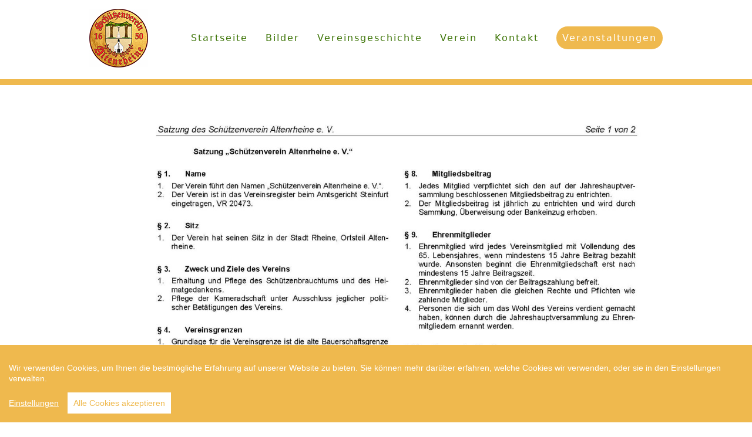

--- FILE ---
content_type: text/html; charset=UTF-8
request_url: https://schuetzenverein-altenrheine.de/satzung/
body_size: 39278
content:
<!DOCTYPE html>
<html>
    <head>
        <meta name="viewport" content="width=device-width, initial-scale=1.0, maximum-scale=1.0, user-scalable=0">
        <script src="https://code.jquery.com/jquery.min.js"></script>
        <link rel="apple-touch-icon" sizes="57x57" href="https://schuetzenverein-altenrheine.de/wp-content/themes/sv-altenrheine/apple-icon-57x57.png">
        <link rel="apple-touch-icon" sizes="60x60" href="https://schuetzenverein-altenrheine.de/wp-content/themes/sv-altenrheine/apple-icon-60x60.png">
        <link rel="apple-touch-icon" sizes="72x72" href="https://schuetzenverein-altenrheine.de/wp-content/themes/sv-altenrheine/apple-icon-72x72.png">
        <link rel="apple-touch-icon" sizes="76x76" href="https://schuetzenverein-altenrheine.de/wp-content/themes/sv-altenrheine/apple-icon-76x76.png">
        <link rel="apple-touch-icon" sizes="114x114" href="https://schuetzenverein-altenrheine.de/wp-content/themes/sv-altenrheine/apple-icon-114x114.png">
        <link rel="apple-touch-icon" sizes="120x120" href="https://schuetzenverein-altenrheine.de/wp-content/themes/sv-altenrheine/apple-icon-120x120.png">
        <link rel="apple-touch-icon" sizes="144x144" href="https://schuetzenverein-altenrheine.de/wp-content/themes/sv-altenrheine/apple-icon-144x144.png">
        <link rel="apple-touch-icon" sizes="152x152" href="https://schuetzenverein-altenrheine.de/wp-content/themes/sv-altenrheine/apple-icon-152x152.png">
        <link rel="apple-touch-icon" sizes="180x180" href="https://schuetzenverein-altenrheine.de/wp-content/themes/sv-altenrheine/apple-icon-180x180.png">
        <link rel="icon" type="image/png" sizes="192x192"  href="https://schuetzenverein-altenrheine.de/wp-content/themes/sv-altenrheine/android-icon-192x192.png">
        <link rel="icon" type="image/png" sizes="32x32" href="https://schuetzenverein-altenrheine.de/wp-content/themes/sv-altenrheine/favicon-32x32.png">
        <link rel="icon" type="image/png" sizes="96x96" href="https://schuetzenverein-altenrheine.de/wp-content/themes/sv-altenrheine/favicon-96x96.png">
        <link rel="icon" type="image/png" sizes="16x16" href="https://schuetzenverein-altenrheine.de/wp-content/themes/sv-altenrheine/favicon-16x16.png">
        <link rel="manifest" href="https://schuetzenverein-altenrheine.de/wp-content/themes/sv-altenrheine/manifest.json">
        <meta name="msapplication-TileColor" content="#ffffff">
        <meta name="msapplication-TileImage" content="https://schuetzenverein-altenrheine.de/wp-content/themes/sv-altenrheine/ms-icon-144x144.png">
        <meta name="theme-color" content="#ffffff">
        <link rel="stylesheet" href="https://schuetzenverein-altenrheine.de/wp-content/themes/sv-altenrheine/css/bootstrap.css">
        <link rel="stylesheet" href="https://schuetzenverein-altenrheine.de/wp-content/themes/sv-altenrheine/style.css">

        <link rel="stylesheet" href="https://schuetzenverein-altenrheine.de/wp-content/themes/sv-altenrheine/slider/vegas.css">
        <script src="https://schuetzenverein-altenrheine.de/wp-content/themes/sv-altenrheine/slider/vegas.min.js"></script>
        <script src="https://schuetzenverein-altenrheine.de/wp-content/themes/sv-altenrheine/js/consent.js"></script>
        <meta name='robots' content='max-image-preview:large' />
<script type="text/javascript">
/* <![CDATA[ */
window._wpemojiSettings = {"baseUrl":"https:\/\/s.w.org\/images\/core\/emoji\/14.0.0\/72x72\/","ext":".png","svgUrl":"https:\/\/s.w.org\/images\/core\/emoji\/14.0.0\/svg\/","svgExt":".svg","source":{"concatemoji":"https:\/\/schuetzenverein-altenrheine.de\/wp-includes\/js\/wp-emoji-release.min.js?ver=6.4.7"}};
/*! This file is auto-generated */
!function(i,n){var o,s,e;function c(e){try{var t={supportTests:e,timestamp:(new Date).valueOf()};sessionStorage.setItem(o,JSON.stringify(t))}catch(e){}}function p(e,t,n){e.clearRect(0,0,e.canvas.width,e.canvas.height),e.fillText(t,0,0);var t=new Uint32Array(e.getImageData(0,0,e.canvas.width,e.canvas.height).data),r=(e.clearRect(0,0,e.canvas.width,e.canvas.height),e.fillText(n,0,0),new Uint32Array(e.getImageData(0,0,e.canvas.width,e.canvas.height).data));return t.every(function(e,t){return e===r[t]})}function u(e,t,n){switch(t){case"flag":return n(e,"\ud83c\udff3\ufe0f\u200d\u26a7\ufe0f","\ud83c\udff3\ufe0f\u200b\u26a7\ufe0f")?!1:!n(e,"\ud83c\uddfa\ud83c\uddf3","\ud83c\uddfa\u200b\ud83c\uddf3")&&!n(e,"\ud83c\udff4\udb40\udc67\udb40\udc62\udb40\udc65\udb40\udc6e\udb40\udc67\udb40\udc7f","\ud83c\udff4\u200b\udb40\udc67\u200b\udb40\udc62\u200b\udb40\udc65\u200b\udb40\udc6e\u200b\udb40\udc67\u200b\udb40\udc7f");case"emoji":return!n(e,"\ud83e\udef1\ud83c\udffb\u200d\ud83e\udef2\ud83c\udfff","\ud83e\udef1\ud83c\udffb\u200b\ud83e\udef2\ud83c\udfff")}return!1}function f(e,t,n){var r="undefined"!=typeof WorkerGlobalScope&&self instanceof WorkerGlobalScope?new OffscreenCanvas(300,150):i.createElement("canvas"),a=r.getContext("2d",{willReadFrequently:!0}),o=(a.textBaseline="top",a.font="600 32px Arial",{});return e.forEach(function(e){o[e]=t(a,e,n)}),o}function t(e){var t=i.createElement("script");t.src=e,t.defer=!0,i.head.appendChild(t)}"undefined"!=typeof Promise&&(o="wpEmojiSettingsSupports",s=["flag","emoji"],n.supports={everything:!0,everythingExceptFlag:!0},e=new Promise(function(e){i.addEventListener("DOMContentLoaded",e,{once:!0})}),new Promise(function(t){var n=function(){try{var e=JSON.parse(sessionStorage.getItem(o));if("object"==typeof e&&"number"==typeof e.timestamp&&(new Date).valueOf()<e.timestamp+604800&&"object"==typeof e.supportTests)return e.supportTests}catch(e){}return null}();if(!n){if("undefined"!=typeof Worker&&"undefined"!=typeof OffscreenCanvas&&"undefined"!=typeof URL&&URL.createObjectURL&&"undefined"!=typeof Blob)try{var e="postMessage("+f.toString()+"("+[JSON.stringify(s),u.toString(),p.toString()].join(",")+"));",r=new Blob([e],{type:"text/javascript"}),a=new Worker(URL.createObjectURL(r),{name:"wpTestEmojiSupports"});return void(a.onmessage=function(e){c(n=e.data),a.terminate(),t(n)})}catch(e){}c(n=f(s,u,p))}t(n)}).then(function(e){for(var t in e)n.supports[t]=e[t],n.supports.everything=n.supports.everything&&n.supports[t],"flag"!==t&&(n.supports.everythingExceptFlag=n.supports.everythingExceptFlag&&n.supports[t]);n.supports.everythingExceptFlag=n.supports.everythingExceptFlag&&!n.supports.flag,n.DOMReady=!1,n.readyCallback=function(){n.DOMReady=!0}}).then(function(){return e}).then(function(){var e;n.supports.everything||(n.readyCallback(),(e=n.source||{}).concatemoji?t(e.concatemoji):e.wpemoji&&e.twemoji&&(t(e.twemoji),t(e.wpemoji)))}))}((window,document),window._wpemojiSettings);
/* ]]> */
</script>
<style id='wp-emoji-styles-inline-css' type='text/css'>

	img.wp-smiley, img.emoji {
		display: inline !important;
		border: none !important;
		box-shadow: none !important;
		height: 1em !important;
		width: 1em !important;
		margin: 0 0.07em !important;
		vertical-align: -0.1em !important;
		background: none !important;
		padding: 0 !important;
	}
</style>
<link rel='stylesheet' id='wp-block-library-css' href='https://schuetzenverein-altenrheine.de/wp-includes/css/dist/block-library/style.min.css?ver=6.4.7' type='text/css' media='all' />
<style id='classic-theme-styles-inline-css' type='text/css'>
/*! This file is auto-generated */
.wp-block-button__link{color:#fff;background-color:#32373c;border-radius:9999px;box-shadow:none;text-decoration:none;padding:calc(.667em + 2px) calc(1.333em + 2px);font-size:1.125em}.wp-block-file__button{background:#32373c;color:#fff;text-decoration:none}
</style>
<style id='global-styles-inline-css' type='text/css'>
body{--wp--preset--color--black: #000000;--wp--preset--color--cyan-bluish-gray: #abb8c3;--wp--preset--color--white: #ffffff;--wp--preset--color--pale-pink: #f78da7;--wp--preset--color--vivid-red: #cf2e2e;--wp--preset--color--luminous-vivid-orange: #ff6900;--wp--preset--color--luminous-vivid-amber: #fcb900;--wp--preset--color--light-green-cyan: #7bdcb5;--wp--preset--color--vivid-green-cyan: #00d084;--wp--preset--color--pale-cyan-blue: #8ed1fc;--wp--preset--color--vivid-cyan-blue: #0693e3;--wp--preset--color--vivid-purple: #9b51e0;--wp--preset--gradient--vivid-cyan-blue-to-vivid-purple: linear-gradient(135deg,rgba(6,147,227,1) 0%,rgb(155,81,224) 100%);--wp--preset--gradient--light-green-cyan-to-vivid-green-cyan: linear-gradient(135deg,rgb(122,220,180) 0%,rgb(0,208,130) 100%);--wp--preset--gradient--luminous-vivid-amber-to-luminous-vivid-orange: linear-gradient(135deg,rgba(252,185,0,1) 0%,rgba(255,105,0,1) 100%);--wp--preset--gradient--luminous-vivid-orange-to-vivid-red: linear-gradient(135deg,rgba(255,105,0,1) 0%,rgb(207,46,46) 100%);--wp--preset--gradient--very-light-gray-to-cyan-bluish-gray: linear-gradient(135deg,rgb(238,238,238) 0%,rgb(169,184,195) 100%);--wp--preset--gradient--cool-to-warm-spectrum: linear-gradient(135deg,rgb(74,234,220) 0%,rgb(151,120,209) 20%,rgb(207,42,186) 40%,rgb(238,44,130) 60%,rgb(251,105,98) 80%,rgb(254,248,76) 100%);--wp--preset--gradient--blush-light-purple: linear-gradient(135deg,rgb(255,206,236) 0%,rgb(152,150,240) 100%);--wp--preset--gradient--blush-bordeaux: linear-gradient(135deg,rgb(254,205,165) 0%,rgb(254,45,45) 50%,rgb(107,0,62) 100%);--wp--preset--gradient--luminous-dusk: linear-gradient(135deg,rgb(255,203,112) 0%,rgb(199,81,192) 50%,rgb(65,88,208) 100%);--wp--preset--gradient--pale-ocean: linear-gradient(135deg,rgb(255,245,203) 0%,rgb(182,227,212) 50%,rgb(51,167,181) 100%);--wp--preset--gradient--electric-grass: linear-gradient(135deg,rgb(202,248,128) 0%,rgb(113,206,126) 100%);--wp--preset--gradient--midnight: linear-gradient(135deg,rgb(2,3,129) 0%,rgb(40,116,252) 100%);--wp--preset--font-size--small: 13px;--wp--preset--font-size--medium: 20px;--wp--preset--font-size--large: 36px;--wp--preset--font-size--x-large: 42px;--wp--preset--spacing--20: 0.44rem;--wp--preset--spacing--30: 0.67rem;--wp--preset--spacing--40: 1rem;--wp--preset--spacing--50: 1.5rem;--wp--preset--spacing--60: 2.25rem;--wp--preset--spacing--70: 3.38rem;--wp--preset--spacing--80: 5.06rem;--wp--preset--shadow--natural: 6px 6px 9px rgba(0, 0, 0, 0.2);--wp--preset--shadow--deep: 12px 12px 50px rgba(0, 0, 0, 0.4);--wp--preset--shadow--sharp: 6px 6px 0px rgba(0, 0, 0, 0.2);--wp--preset--shadow--outlined: 6px 6px 0px -3px rgba(255, 255, 255, 1), 6px 6px rgba(0, 0, 0, 1);--wp--preset--shadow--crisp: 6px 6px 0px rgba(0, 0, 0, 1);}:where(.is-layout-flex){gap: 0.5em;}:where(.is-layout-grid){gap: 0.5em;}body .is-layout-flow > .alignleft{float: left;margin-inline-start: 0;margin-inline-end: 2em;}body .is-layout-flow > .alignright{float: right;margin-inline-start: 2em;margin-inline-end: 0;}body .is-layout-flow > .aligncenter{margin-left: auto !important;margin-right: auto !important;}body .is-layout-constrained > .alignleft{float: left;margin-inline-start: 0;margin-inline-end: 2em;}body .is-layout-constrained > .alignright{float: right;margin-inline-start: 2em;margin-inline-end: 0;}body .is-layout-constrained > .aligncenter{margin-left: auto !important;margin-right: auto !important;}body .is-layout-constrained > :where(:not(.alignleft):not(.alignright):not(.alignfull)){max-width: var(--wp--style--global--content-size);margin-left: auto !important;margin-right: auto !important;}body .is-layout-constrained > .alignwide{max-width: var(--wp--style--global--wide-size);}body .is-layout-flex{display: flex;}body .is-layout-flex{flex-wrap: wrap;align-items: center;}body .is-layout-flex > *{margin: 0;}body .is-layout-grid{display: grid;}body .is-layout-grid > *{margin: 0;}:where(.wp-block-columns.is-layout-flex){gap: 2em;}:where(.wp-block-columns.is-layout-grid){gap: 2em;}:where(.wp-block-post-template.is-layout-flex){gap: 1.25em;}:where(.wp-block-post-template.is-layout-grid){gap: 1.25em;}.has-black-color{color: var(--wp--preset--color--black) !important;}.has-cyan-bluish-gray-color{color: var(--wp--preset--color--cyan-bluish-gray) !important;}.has-white-color{color: var(--wp--preset--color--white) !important;}.has-pale-pink-color{color: var(--wp--preset--color--pale-pink) !important;}.has-vivid-red-color{color: var(--wp--preset--color--vivid-red) !important;}.has-luminous-vivid-orange-color{color: var(--wp--preset--color--luminous-vivid-orange) !important;}.has-luminous-vivid-amber-color{color: var(--wp--preset--color--luminous-vivid-amber) !important;}.has-light-green-cyan-color{color: var(--wp--preset--color--light-green-cyan) !important;}.has-vivid-green-cyan-color{color: var(--wp--preset--color--vivid-green-cyan) !important;}.has-pale-cyan-blue-color{color: var(--wp--preset--color--pale-cyan-blue) !important;}.has-vivid-cyan-blue-color{color: var(--wp--preset--color--vivid-cyan-blue) !important;}.has-vivid-purple-color{color: var(--wp--preset--color--vivid-purple) !important;}.has-black-background-color{background-color: var(--wp--preset--color--black) !important;}.has-cyan-bluish-gray-background-color{background-color: var(--wp--preset--color--cyan-bluish-gray) !important;}.has-white-background-color{background-color: var(--wp--preset--color--white) !important;}.has-pale-pink-background-color{background-color: var(--wp--preset--color--pale-pink) !important;}.has-vivid-red-background-color{background-color: var(--wp--preset--color--vivid-red) !important;}.has-luminous-vivid-orange-background-color{background-color: var(--wp--preset--color--luminous-vivid-orange) !important;}.has-luminous-vivid-amber-background-color{background-color: var(--wp--preset--color--luminous-vivid-amber) !important;}.has-light-green-cyan-background-color{background-color: var(--wp--preset--color--light-green-cyan) !important;}.has-vivid-green-cyan-background-color{background-color: var(--wp--preset--color--vivid-green-cyan) !important;}.has-pale-cyan-blue-background-color{background-color: var(--wp--preset--color--pale-cyan-blue) !important;}.has-vivid-cyan-blue-background-color{background-color: var(--wp--preset--color--vivid-cyan-blue) !important;}.has-vivid-purple-background-color{background-color: var(--wp--preset--color--vivid-purple) !important;}.has-black-border-color{border-color: var(--wp--preset--color--black) !important;}.has-cyan-bluish-gray-border-color{border-color: var(--wp--preset--color--cyan-bluish-gray) !important;}.has-white-border-color{border-color: var(--wp--preset--color--white) !important;}.has-pale-pink-border-color{border-color: var(--wp--preset--color--pale-pink) !important;}.has-vivid-red-border-color{border-color: var(--wp--preset--color--vivid-red) !important;}.has-luminous-vivid-orange-border-color{border-color: var(--wp--preset--color--luminous-vivid-orange) !important;}.has-luminous-vivid-amber-border-color{border-color: var(--wp--preset--color--luminous-vivid-amber) !important;}.has-light-green-cyan-border-color{border-color: var(--wp--preset--color--light-green-cyan) !important;}.has-vivid-green-cyan-border-color{border-color: var(--wp--preset--color--vivid-green-cyan) !important;}.has-pale-cyan-blue-border-color{border-color: var(--wp--preset--color--pale-cyan-blue) !important;}.has-vivid-cyan-blue-border-color{border-color: var(--wp--preset--color--vivid-cyan-blue) !important;}.has-vivid-purple-border-color{border-color: var(--wp--preset--color--vivid-purple) !important;}.has-vivid-cyan-blue-to-vivid-purple-gradient-background{background: var(--wp--preset--gradient--vivid-cyan-blue-to-vivid-purple) !important;}.has-light-green-cyan-to-vivid-green-cyan-gradient-background{background: var(--wp--preset--gradient--light-green-cyan-to-vivid-green-cyan) !important;}.has-luminous-vivid-amber-to-luminous-vivid-orange-gradient-background{background: var(--wp--preset--gradient--luminous-vivid-amber-to-luminous-vivid-orange) !important;}.has-luminous-vivid-orange-to-vivid-red-gradient-background{background: var(--wp--preset--gradient--luminous-vivid-orange-to-vivid-red) !important;}.has-very-light-gray-to-cyan-bluish-gray-gradient-background{background: var(--wp--preset--gradient--very-light-gray-to-cyan-bluish-gray) !important;}.has-cool-to-warm-spectrum-gradient-background{background: var(--wp--preset--gradient--cool-to-warm-spectrum) !important;}.has-blush-light-purple-gradient-background{background: var(--wp--preset--gradient--blush-light-purple) !important;}.has-blush-bordeaux-gradient-background{background: var(--wp--preset--gradient--blush-bordeaux) !important;}.has-luminous-dusk-gradient-background{background: var(--wp--preset--gradient--luminous-dusk) !important;}.has-pale-ocean-gradient-background{background: var(--wp--preset--gradient--pale-ocean) !important;}.has-electric-grass-gradient-background{background: var(--wp--preset--gradient--electric-grass) !important;}.has-midnight-gradient-background{background: var(--wp--preset--gradient--midnight) !important;}.has-small-font-size{font-size: var(--wp--preset--font-size--small) !important;}.has-medium-font-size{font-size: var(--wp--preset--font-size--medium) !important;}.has-large-font-size{font-size: var(--wp--preset--font-size--large) !important;}.has-x-large-font-size{font-size: var(--wp--preset--font-size--x-large) !important;}
.wp-block-navigation a:where(:not(.wp-element-button)){color: inherit;}
:where(.wp-block-post-template.is-layout-flex){gap: 1.25em;}:where(.wp-block-post-template.is-layout-grid){gap: 1.25em;}
:where(.wp-block-columns.is-layout-flex){gap: 2em;}:where(.wp-block-columns.is-layout-grid){gap: 2em;}
.wp-block-pullquote{font-size: 1.5em;line-height: 1.6;}
</style>
<link rel='stylesheet' id='contact-form-7-css' href='https://schuetzenverein-altenrheine.de/wp-content/plugins/contact-form-7/includes/css/styles.css?ver=5.8.4' type='text/css' media='all' />
<link rel='stylesheet' id='fancybox-css' href='https://schuetzenverein-altenrheine.de/wp-content/plugins/w3dev-fancybox/fancybox/jquery.fancybox.min.css?ver=6.4.7' type='text/css' media='all' />
<link rel='stylesheet' id='dflip-style-css' href='https://schuetzenverein-altenrheine.de/wp-content/plugins/3d-flipbook-dflip-lite/assets/css/dflip.min.css?ver=2.2.32' type='text/css' media='all' />
<script type="text/javascript" src="https://schuetzenverein-altenrheine.de/wp-includes/js/jquery/jquery.min.js?ver=3.7.1" id="jquery-core-js"></script>
<script type="text/javascript" src="https://schuetzenverein-altenrheine.de/wp-includes/js/jquery/jquery-migrate.min.js?ver=3.4.1" id="jquery-migrate-js"></script>
<link rel="https://api.w.org/" href="https://schuetzenverein-altenrheine.de/wp-json/" /><link rel="alternate" type="application/json" href="https://schuetzenverein-altenrheine.de/wp-json/wp/v2/pages/145" /><link rel="EditURI" type="application/rsd+xml" title="RSD" href="https://schuetzenverein-altenrheine.de/xmlrpc.php?rsd" />
<meta name="generator" content="WordPress 6.4.7" />
<link rel="canonical" href="https://schuetzenverein-altenrheine.de/satzung/" />
<link rel='shortlink' href='https://schuetzenverein-altenrheine.de/?p=145' />
<link rel="alternate" type="application/json+oembed" href="https://schuetzenverein-altenrheine.de/wp-json/oembed/1.0/embed?url=https%3A%2F%2Fschuetzenverein-altenrheine.de%2Fsatzung%2F" />
<link rel="alternate" type="text/xml+oembed" href="https://schuetzenverein-altenrheine.de/wp-json/oembed/1.0/embed?url=https%3A%2F%2Fschuetzenverein-altenrheine.de%2Fsatzung%2F&#038;format=xml" />
        <title>Schützenverein Altenrheine  &raquo; Satzung</title>
    </head>

    <body>
        <header class="header-main">

            <div class="container" style="padding-top: 15px;
margin-bottom: 10px;">
                <div class="logo">
                    <a href="/" title="Zurück zur Startseite"><img src="https://schuetzenverein-altenrheine.de/wp-content/themes/sv-altenrheine/img/logo.jpg"></a>
                </div>
                <div class="burger-menu">
                    <svg viewBox="0 0 100 80" width="20" height="20">
                        <rect width="100" height="20"></rect>
                        <rect y="30" width="100" height="20"></rect>
                        <rect y="60" width="100" height="20"></rect>
                    </svg>
                </div>
                <div class="menu-hauptmenue-container"><ul id="menu-hauptmenue" class="menu"><li id="menu-item-8" class="menu-item menu-item-type-post_type menu-item-object-page menu-item-home menu-item-8"><a href="https://schuetzenverein-altenrheine.de/">Startseite</a></li>
<li id="menu-item-88" class="menu-item menu-item-type-post_type menu-item-object-page menu-item-88"><a href="https://schuetzenverein-altenrheine.de/bilder/">Bilder</a></li>
<li id="menu-item-109" class="menu-item menu-item-type-post_type menu-item-object-page menu-item-109"><a href="https://schuetzenverein-altenrheine.de/vereinsgeschichte/">Vereinsgeschichte</a></li>
<li id="menu-item-222" class="menu-item menu-item-type-custom menu-item-object-custom current-menu-ancestor current-menu-parent menu-item-has-children menu-item-222"><a href="#">Verein</a>
<ul class="sub-menu">
	<li id="menu-item-157" class="menu-item menu-item-type-post_type menu-item-object-page menu-item-157"><a href="https://schuetzenverein-altenrheine.de/majestaeten/">Majestäten</a></li>
	<li id="menu-item-137" class="menu-item menu-item-type-post_type menu-item-object-page menu-item-137"><a href="https://schuetzenverein-altenrheine.de/vorstand-neu/">Vorstand</a></li>
	<li id="menu-item-160" class="menu-item menu-item-type-post_type menu-item-object-page menu-item-160"><a href="https://schuetzenverein-altenrheine.de/offiziere/">Offiziere</a></li>
	<li id="menu-item-161" class="menu-item menu-item-type-post_type menu-item-object-page menu-item-161"><a href="https://schuetzenverein-altenrheine.de/koenigsbuch/">Königsbuch</a></li>
	<li id="menu-item-162" class="menu-item menu-item-type-post_type menu-item-object-page current-menu-item page_item page-item-145 current_page_item menu-item-162"><a href="https://schuetzenverein-altenrheine.de/satzung/" aria-current="page">Satzung</a></li>
	<li id="menu-item-131" class="menu-item menu-item-type-custom menu-item-object-custom menu-item-131"><a href="https://schuetzenverein-altenrheine.de/wp-content/uploads/2024/03/Aufnahmeantrag.pdf">Aufnahmeantrag</a></li>
	<li id="menu-item-163" class="menu-item menu-item-type-post_type menu-item-object-page menu-item-163"><a href="https://schuetzenverein-altenrheine.de/vereinsgrenzen/">Vereinsgrenzen</a></li>
	<li id="menu-item-164" class="menu-item menu-item-type-post_type menu-item-object-page menu-item-164"><a href="https://schuetzenverein-altenrheine.de/links/">Links</a></li>
</ul>
</li>
<li id="menu-item-53" class="menu-item menu-item-type-post_type menu-item-object-page menu-item-53"><a href="https://schuetzenverein-altenrheine.de/kontakt/">Kontakt</a></li>
<li id="menu-item-70" class="menu-item menu-item-type-post_type menu-item-object-page menu-item-70"><a href="https://schuetzenverein-altenrheine.de/veranstaltungen/">Veranstaltungen</a></li>
</ul></div>                <div class="clearfix"></div>

            </div>
            <!--<div class="page-image">
                                <img alt="Titelbild vom Schützenverein Altenrheine" src="/wp-content/uploads/2023/12/header-scaled.jpg">
            </div>-->
            <div class="small-bar">


            </div>
            <div class="clearfix"></div>
        </header>

<div class="container">

<figure data-wp-context="{ &quot;core&quot;:
				{ &quot;image&quot;:
					{   &quot;imageLoaded&quot;: false,
						&quot;initialized&quot;: false,
						&quot;lightboxEnabled&quot;: false,
						&quot;hideAnimationEnabled&quot;: false,
						&quot;preloadInitialized&quot;: false,
						&quot;lightboxAnimation&quot;: &quot;zoom&quot;,
						&quot;imageUploadedSrc&quot;: &quot;https://schuetzenverein-altenrheine.de/wp-content/uploads/2024/03/Satzung-Seite_1.jpg&quot;,
						&quot;imageCurrentSrc&quot;: &quot;&quot;,
						&quot;targetWidth&quot;: &quot;1654&quot;,
						&quot;targetHeight&quot;: &quot;2339&quot;,
						&quot;scaleAttr&quot;: &quot;&quot;,
						&quot;dialogLabel&quot;: &quot;Vergrößertes Bild&quot;
					}
				}
			}" data-wp-interactive class="wp-block-image size-full wp-lightbox-container"><img fetchpriority="high" decoding="async" width="1654" height="2339" data-wp-effect--setStylesOnResize="effects.core.image.setStylesOnResize" data-wp-effect="effects.core.image.setButtonStyles" data-wp-init="effects.core.image.initOriginImage" data-wp-on--click="actions.core.image.showLightbox" data-wp-on--load="actions.core.image.handleLoad" src="https://schuetzenverein-altenrheine.de/wp-content/uploads/2024/03/Satzung-Seite_1.jpg" alt="" class="wp-image-146" srcset="https://schuetzenverein-altenrheine.de/wp-content/uploads/2024/03/Satzung-Seite_1.jpg 1654w, https://schuetzenverein-altenrheine.de/wp-content/uploads/2024/03/Satzung-Seite_1-212x300.jpg 212w, https://schuetzenverein-altenrheine.de/wp-content/uploads/2024/03/Satzung-Seite_1-724x1024.jpg 724w, https://schuetzenverein-altenrheine.de/wp-content/uploads/2024/03/Satzung-Seite_1-768x1086.jpg 768w, https://schuetzenverein-altenrheine.de/wp-content/uploads/2024/03/Satzung-Seite_1-1086x1536.jpg 1086w, https://schuetzenverein-altenrheine.de/wp-content/uploads/2024/03/Satzung-Seite_1-1448x2048.jpg 1448w" sizes="(max-width: 1654px) 100vw, 1654px" /><button
			class="lightbox-trigger"
			type="button"
			aria-haspopup="dialog"
			aria-label="Bild vergrößern"
			data-wp-on--click="actions.core.image.showLightbox"
			data-wp-style--right="context.core.image.imageButtonRight"
			data-wp-style--top="context.core.image.imageButtonTop"
		>
			<svg xmlns="http://www.w3.org/2000/svg" width="12" height="12" fill="none" viewBox="0 0 12 12">
				<path fill="#fff" d="M2 0a2 2 0 0 0-2 2v2h1.5V2a.5.5 0 0 1 .5-.5h2V0H2Zm2 10.5H2a.5.5 0 0 1-.5-.5V8H0v2a2 2 0 0 0 2 2h2v-1.5ZM8 12v-1.5h2a.5.5 0 0 0 .5-.5V8H12v2a2 2 0 0 1-2 2H8Zm2-12a2 2 0 0 1 2 2v2h-1.5V2a.5.5 0 0 0-.5-.5H8V0h2Z" />
			</svg>
		</button>        <div data-wp-body="" class="wp-lightbox-overlay zoom"
            data-wp-bind--role="selectors.core.image.roleAttribute"
            data-wp-bind--aria-label="selectors.core.image.dialogLabel"
            data-wp-class--initialized="context.core.image.initialized"
            data-wp-class--active="context.core.image.lightboxEnabled"
            data-wp-class--hideAnimationEnabled="context.core.image.hideAnimationEnabled"
            data-wp-bind--aria-modal="selectors.core.image.ariaModal"
            data-wp-effect="effects.core.image.initLightbox"
            data-wp-on--keydown="actions.core.image.handleKeydown"
            data-wp-on--touchstart="actions.core.image.handleTouchStart"
            data-wp-on--touchmove="actions.core.image.handleTouchMove"
            data-wp-on--touchend="actions.core.image.handleTouchEnd"
            data-wp-on--click="actions.core.image.hideLightbox"
            tabindex="-1"
            >
                <button type="button" aria-label="Schließen" style="fill: #000" class="close-button" data-wp-on--click="actions.core.image.hideLightbox">
                    <svg xmlns="http://www.w3.org/2000/svg" viewBox="0 0 24 24" width="20" height="20" aria-hidden="true" focusable="false"><path d="M13 11.8l6.1-6.3-1-1-6.1 6.2-6.1-6.2-1 1 6.1 6.3-6.5 6.7 1 1 6.5-6.6 6.5 6.6 1-1z"></path></svg>
                </button>
                <div class="lightbox-image-container">
<figure class="wp-block-image size-full responsive-image"><img decoding="async" data-wp-bind--src="context.core.image.imageCurrentSrc" data-wp-style--object-fit="selectors.core.image.lightboxObjectFit" src="" alt="" class="wp-image-146"/></figure>
</div>
                <div class="lightbox-image-container">
<figure class="wp-block-image size-full enlarged-image"><img decoding="async" data-wp-bind--src="selectors.core.image.enlargedImgSrc" data-wp-style--object-fit="selectors.core.image.lightboxObjectFit" src="" alt="" class="wp-image-146"/></figure>
</div>
                <div class="scrim" style="background-color: #fff" aria-hidden="true"></div>
        </div></figure>



<figure data-wp-context="{ &quot;core&quot;:
				{ &quot;image&quot;:
					{   &quot;imageLoaded&quot;: false,
						&quot;initialized&quot;: false,
						&quot;lightboxEnabled&quot;: false,
						&quot;hideAnimationEnabled&quot;: false,
						&quot;preloadInitialized&quot;: false,
						&quot;lightboxAnimation&quot;: &quot;zoom&quot;,
						&quot;imageUploadedSrc&quot;: &quot;https://schuetzenverein-altenrheine.de/wp-content/uploads/2024/03/Satzung-Seite_2.jpg&quot;,
						&quot;imageCurrentSrc&quot;: &quot;&quot;,
						&quot;targetWidth&quot;: &quot;1654&quot;,
						&quot;targetHeight&quot;: &quot;2339&quot;,
						&quot;scaleAttr&quot;: &quot;&quot;,
						&quot;dialogLabel&quot;: &quot;Vergrößertes Bild&quot;
					}
				}
			}" data-wp-interactive class="wp-block-image size-full wp-lightbox-container"><img decoding="async" width="1654" height="2339" data-wp-effect--setStylesOnResize="effects.core.image.setStylesOnResize" data-wp-effect="effects.core.image.setButtonStyles" data-wp-init="effects.core.image.initOriginImage" data-wp-on--click="actions.core.image.showLightbox" data-wp-on--load="actions.core.image.handleLoad" src="https://schuetzenverein-altenrheine.de/wp-content/uploads/2024/03/Satzung-Seite_2.jpg" alt="" class="wp-image-148" srcset="https://schuetzenverein-altenrheine.de/wp-content/uploads/2024/03/Satzung-Seite_2.jpg 1654w, https://schuetzenverein-altenrheine.de/wp-content/uploads/2024/03/Satzung-Seite_2-212x300.jpg 212w, https://schuetzenverein-altenrheine.de/wp-content/uploads/2024/03/Satzung-Seite_2-724x1024.jpg 724w, https://schuetzenverein-altenrheine.de/wp-content/uploads/2024/03/Satzung-Seite_2-768x1086.jpg 768w, https://schuetzenverein-altenrheine.de/wp-content/uploads/2024/03/Satzung-Seite_2-1086x1536.jpg 1086w, https://schuetzenverein-altenrheine.de/wp-content/uploads/2024/03/Satzung-Seite_2-1448x2048.jpg 1448w" sizes="(max-width: 1654px) 100vw, 1654px" /><button
			class="lightbox-trigger"
			type="button"
			aria-haspopup="dialog"
			aria-label="Bild vergrößern"
			data-wp-on--click="actions.core.image.showLightbox"
			data-wp-style--right="context.core.image.imageButtonRight"
			data-wp-style--top="context.core.image.imageButtonTop"
		>
			<svg xmlns="http://www.w3.org/2000/svg" width="12" height="12" fill="none" viewBox="0 0 12 12">
				<path fill="#fff" d="M2 0a2 2 0 0 0-2 2v2h1.5V2a.5.5 0 0 1 .5-.5h2V0H2Zm2 10.5H2a.5.5 0 0 1-.5-.5V8H0v2a2 2 0 0 0 2 2h2v-1.5ZM8 12v-1.5h2a.5.5 0 0 0 .5-.5V8H12v2a2 2 0 0 1-2 2H8Zm2-12a2 2 0 0 1 2 2v2h-1.5V2a.5.5 0 0 0-.5-.5H8V0h2Z" />
			</svg>
		</button>        <div data-wp-body="" class="wp-lightbox-overlay zoom"
            data-wp-bind--role="selectors.core.image.roleAttribute"
            data-wp-bind--aria-label="selectors.core.image.dialogLabel"
            data-wp-class--initialized="context.core.image.initialized"
            data-wp-class--active="context.core.image.lightboxEnabled"
            data-wp-class--hideAnimationEnabled="context.core.image.hideAnimationEnabled"
            data-wp-bind--aria-modal="selectors.core.image.ariaModal"
            data-wp-effect="effects.core.image.initLightbox"
            data-wp-on--keydown="actions.core.image.handleKeydown"
            data-wp-on--touchstart="actions.core.image.handleTouchStart"
            data-wp-on--touchmove="actions.core.image.handleTouchMove"
            data-wp-on--touchend="actions.core.image.handleTouchEnd"
            data-wp-on--click="actions.core.image.hideLightbox"
            tabindex="-1"
            >
                <button type="button" aria-label="Schließen" style="fill: #000" class="close-button" data-wp-on--click="actions.core.image.hideLightbox">
                    <svg xmlns="http://www.w3.org/2000/svg" viewBox="0 0 24 24" width="20" height="20" aria-hidden="true" focusable="false"><path d="M13 11.8l6.1-6.3-1-1-6.1 6.2-6.1-6.2-1 1 6.1 6.3-6.5 6.7 1 1 6.5-6.6 6.5 6.6 1-1z"></path></svg>
                </button>
                <div class="lightbox-image-container">
<figure class="wp-block-image size-full responsive-image"><img decoding="async" data-wp-bind--src="context.core.image.imageCurrentSrc" data-wp-style--object-fit="selectors.core.image.lightboxObjectFit" src="" alt="" class="wp-image-148"/></figure>
</div>
                <div class="lightbox-image-container">
<figure class="wp-block-image size-full enlarged-image"><img decoding="async" data-wp-bind--src="selectors.core.image.enlargedImgSrc" data-wp-style--object-fit="selectors.core.image.lightboxObjectFit" src="" alt="" class="wp-image-148"/></figure>
</div>
                <div class="scrim" style="background-color: #fff" aria-hidden="true"></div>
        </div></figure>
</div>

<script type="text/javascript" src="https://schuetzenverein-altenrheine.de/wp-content/plugins/contact-form-7/includes/swv/js/index.js?ver=5.8.4" id="swv-js"></script>
<script type="text/javascript" id="contact-form-7-js-extra">
/* <![CDATA[ */
var wpcf7 = {"api":{"root":"https:\/\/schuetzenverein-altenrheine.de\/wp-json\/","namespace":"contact-form-7\/v1"}};
/* ]]> */
</script>
<script type="text/javascript" src="https://schuetzenverein-altenrheine.de/wp-content/plugins/contact-form-7/includes/js/index.js?ver=5.8.4" id="contact-form-7-js"></script>
<script type="text/javascript" src="https://schuetzenverein-altenrheine.de/wp-content/plugins/w3dev-fancybox/fancybox/jquery.fancybox.min.js?ver=3.1.25" id="fancybox-js"></script>
<script type="text/javascript" src="https://schuetzenverein-altenrheine.de/wp-content/plugins/3d-flipbook-dflip-lite/assets/js/dflip.min.js?ver=2.2.32" id="dflip-script-js"></script>
<script type="text/javascript" src="https://schuetzenverein-altenrheine.de/wp-includes/js/dist/interactivity.min.js?ver=6.4.7" id="wp-interactivity-js" defer="defer" data-wp-strategy="defer"></script>
<script type="text/javascript" src="https://schuetzenverein-altenrheine.de/wp-includes/blocks/image/view.min.js?ver=32caaf5e7c6834efef4c" id="wp-block-image-view-js" defer="defer" data-wp-strategy="defer"></script>
<script data-cfasync="false"> var dFlipLocation = "https://schuetzenverein-altenrheine.de/wp-content/plugins/3d-flipbook-dflip-lite/assets/"; var dFlipWPGlobal = {"text":{"toggleSound":"Turn on\/off Sound","toggleThumbnails":"Toggle Thumbnails","toggleOutline":"Toggle Outline\/Bookmark","previousPage":"Previous Page","nextPage":"Next Page","toggleFullscreen":"Toggle Fullscreen","zoomIn":"Zoom In","zoomOut":"Zoom Out","toggleHelp":"Toggle Help","singlePageMode":"Single Page Mode","doublePageMode":"Double Page Mode","downloadPDFFile":"Download PDF File","gotoFirstPage":"Goto First Page","gotoLastPage":"Goto Last Page","share":"Share","mailSubject":"I wanted you to see this FlipBook","mailBody":"Check out this site {{url}}","loading":"DearFlip: Loading "},"moreControls":"download,pageMode,startPage,endPage,sound","hideControls":"","scrollWheel":"false","backgroundColor":"#777","backgroundImage":"","height":"auto","paddingLeft":"20","paddingRight":"20","controlsPosition":"bottom","duration":800,"soundEnable":"true","enableDownload":"true","showSearchControl":"false","showPrintControl":"false","enableAnnotation":false,"enableAnalytics":"false","webgl":"true","hard":"none","maxTextureSize":"1600","rangeChunkSize":"524288","zoomRatio":1.5,"stiffness":3,"pageMode":"0","singlePageMode":"0","pageSize":"0","autoPlay":"false","autoPlayDuration":5000,"autoPlayStart":"false","linkTarget":"2","sharePrefix":"flipbook-"};</script>
<!-- fancyBox 3 for Wordpress -->
	<script type="text/javascript">
		jQuery(function() {

			var images = jQuery('a').filter(function() {
				return /\.(jpe?g|png|gif|bmp|webp)$/i.test(jQuery(this).attr('href'))
			});

			var gallery = jQuery('.gallery-item a').filter(function() {
				return /\.(jpe?g|png|gif|bmp|webp)$/i.test(jQuery(this).attr('href'))
			});

			var inline = jQuery('a[href^="#"]:not([href="#"])');

							images.each(function() {
					var title = jQuery(this).children("img").attr("title");
					var caption = jQuery(this).children("img").attr("alt");
					jQuery(this).attr("data-fancybox", "").attr("title", title).attr('data-caption', caption);
				});
			
							gallery.each(function() {
					var galleryid = jQuery(this).parent().parent().parent().attr("id");
					var title = jQuery(this).children("img").attr("title");
					var caption = jQuery(this).children("img").attr("alt");
					jQuery(this).attr("data-fancybox", galleryid).attr("title", title).attr('data-caption', caption);
				});
			
							inline.each(function() {
					var href = jQuery(this).attr("href");
					jQuery(this).attr("data-fancybox", "").attr("href", "javascript;").attr("data-src", href);
				});
			

			jQuery("[data-fancybox]").fancybox({
				'loop': false,
				'margin': [44, 0],
				'gutter': 50,
				'keyboard': true,
				'arrows': true,
				'infobar': false,
				'toolbar': true,
				'buttons': ["slideShow", "fullScreen", "thumbs", "close"],
				'idleTime': 4,
				'protect': false,
				'modal': false,
				'animationEffect': "zoom",
				'animationDuration': 350,
				'transitionEffect': "fade",
				'transitionDuration': 350,
											});

		});
	</script>

<!-- END fancyBox 3 for Wordpress -->

    <footer>
    <div class="container">
        <div class="footer-menu">
            <ul>
                <li><a href="/impressum">Impressum</a></li>
                <li><a href="/datenschutz">Datenschutz</a></li>
            </ul>
        </div>
        <div class="copy">
            &copy; 2024 Schützenverein Altenrheine
        </div>
        <div class="clearfix"></div>
    </div>
</footer>
<script src="/wp-content/themes/sv-altenrheine/js/jquery.js"></script>
<script>
    $(".menu-hauptmenue-container > ul > li, .menu-inner > .menu-hauptmenue-container > ul > li > ul > li").each(function() {

        if ($(this).children("ul").length > 0) {
            $(this).append('<div class="undermenu"><svg xmlns="http://www.w3.org/2000/svg" width="16" height="16" fill="currentColor" class="bi bi-chevron-down" viewBox="0 0 16 16"> <path fill-rule="evenodd" d="M1.646 4.646a.5.5 0 0 1 .708 0L8 10.293l5.646-5.647a.5.5 0 0 1 .708.708l-6 6a.5.5 0 0 1-.708 0l-6-6a.5.5 0 0 1 0-.708"/> </svg></div>');
        }

    });

    $(".menu-hauptmenue-container .undermenu").click(function() {

        var ul = $(this).parent().children("ul");

        if(ul.is(":visible"))
            $(this).html('<svg xmlns="http://www.w3.org/2000/svg" width="16" height="16" fill="currentColor" class="bi bi-chevron-down" viewBox="0 0 16 16"> <path fill-rule="evenodd" d="M1.646 4.646a.5.5 0 0 1 .708 0L8 10.293l5.646-5.647a.5.5 0 0 1 .708.708l-6 6a.5.5 0 0 1-.708 0l-6-6a.5.5 0 0 1 0-.708"/> </svg>');
        else
            $(this).html('<svg xmlns="http://www.w3.org/2000/svg" width="16" height="16" fill="currentColor" class="bi bi-chevron-up" viewBox="0 0 16 16"> <path fill-rule="evenodd" d="M7.646 4.646a.5.5 0 0 1 .708 0l6 6a.5.5 0 0 1-.708.708L8 5.707l-5.646 5.647a.5.5 0 0 1-.708-.708z"/> </svg>');
        ul.slideToggle();

    });
    $(".burger-menu").click(function(){
        $("#menu-hauptmenue").fadeToggle();
    });
</script>
</html>
</body>




--- FILE ---
content_type: text/css
request_url: https://schuetzenverein-altenrheine.de/wp-content/themes/sv-altenrheine/style.css
body_size: 9075
content:
/*
Theme Name: SV-Altenrheine
Author: Pascal Schulz
Author URI: https://www.whateverweb.de
*/
body {
    --ctw-line-bg: red !important;
}


.sptp-overflow-h {
    padding: 15px;
    background-color: #f9f9f9;
}
.customlink p:first-child {
    margin-bottom: 30px;

}
.customlink p {
    margin-top: 10px;
    margin-bottom: 10px;
}
.customlink a {
    text-decoration: none;
    padding: 10px;
    background-color: #ccc;
    margin-bottom: 10px;
    display: inline-block;
    border-radius: 30px;
    font-size: 14px;
    color: #343434;
}
p {
    font-size: 20px;
    color: #444;
    margin-top: 20px;
    margin-bottom: 20px;
}

h1, h2, h3 {
    font-weight: 300;
}

h2 {
    margin-top: 15px;
    margin-bottom: 15px;
}

.logo {
    float: left;
    margin-bottom: 10px;
}
.logo img {
    max-width: 350px;
}

.menu {
    float: right;
}

ul.menu li {
    float: left;
    list-style: none;
}
.wp-block-group__inner-container {
background-color: #ededed;
    border-left: 5px solid #008001;
}
.wp-block-group__inner-container p {
    margin-top: 0px;
    margin-bottom: 0px;
    padding: 10px;
    color: #6f6d6d;
}
.wp-block-group__inner-container p strong {
    color: #515151;
}
ul.menu > li:last-child a {
    background-color: #efb94e;
    padding-top: 10px;
    padding-left: 10px;
    padding-right: 10px;
    border-radius: 32px;
    color: #fff;
}
ul.menu li a {
    text-decoration: none;
    margin-left: 30px;
    line-height: 80px;
    color: #5c8b19;
    letter-spacing: 2px;
}
.container {
    max-width: 1000px;
}

.page-image, .page-image img {
    width: 100%;
    max-height:180px;
    object-fit: cover;
}

.wp-block-group {
    margin-bottom: 10px;
}

header {
    margin-bottom: 30px;
    background-color: #fff;
}

.page-image {
    border-top: 10px solid #ee0c18;
}
.small-bar {
    width: 100%;
    height: 10px;
    background-color: #efb94e;
}
.vegas-timer {
    height: 5px !important;
}
.small-bar ul {
    float: right;
}
.small-bar ul li {
    list-style: none;
    display: inline;
    margin-left: 30px;
}

.small-bar ul li a {
    text-decoration: none;
    color: #fff;
    line-height: 50px;
}
.wp-block-post-featured-image img {
    height: 236px !important;
}
.wp-block-post-title a{
    text-decoration: none;

}
.small-bar svg {
    margin-top: -3px;
    margin-right: 5px;
}
.wp-block-post {
    border: 1px solid #ccc;
    padding: 30px;
}
.wp-block-latest-posts li {
    border: 1px solid #ccc;
    padding: 30px;
    margin-bottom: 30px;
    min-height: 205px;
}
.wp-block-latest-posts__featured-image.alignleft {
    margin-right: 30px !important;
}
.wp-block-latest-posts__post-title {
    color: #ee0c18;
    text-decoration: none;
    font-size: 22px;
}
.stoerer {
    position: fixed;
    bottom: 0px;
    right: 0px;
}
.stoerer img {
    transform: rotate(-10deg);
    max-width: 250px;
}
.wp-block-gallery.has-nested-images.is-cropped figure.wp-block-image:not(#individual-image) a, .wp-block-gallery.has-nested-images.is-cropped figure.wp-block-image:not(#individual-image) img {
    min-height: 300px;
}
.post-hl {
    margin-bottom: 30px;
}
.wp-block-latest-posts__post-excerpt a {
    color: #fff;
    padding: 0 10px;
    text-decoration: none;
    background-color: #efb94e;
    border-radius: 15px;
    /* float: left; */
    display: inline-block;
}
footer {
    background-color: #efb94e;
    width: 100%;
}

.footer-menu {
    float: left;
}

footer ul {
    list-style: none;
    margin: 0px;
    padding: 0px;
    padding-top: 30px;
    padding-bottom: 30px;
}

footer ul li {
    display: inline;
}

footer ul li:after {
    content: '|';
    padding-left: 15px;
    margin-right: 15px;
    color: #fff;
}

footer ul li:last-child:after {
    content: '';
}

footer ul li a {
    letter-spacing: 1px;
    color: #fff;
    text-decoration: none;
}

.copy {
    float: right;
    color: #fff;
    padding-top: 30px;
}

.wp-block-cover .has-background-dim:not([class*=-background-color]) {
    background-color: #ee0c18 !important;
}
.wp-block-table td, .wp-block-table th {
    width:300px;
}
.wp-block-heading {
    /*border-bottom: 2px solid #42a0ad;*/
    display: inline-block;
    padding-left: 0px;
    padding-right: 30px;
    padding-bottom: 10px;
    margin-bottom: 20px;
}
.wp-block-cover, .wp-block-cover-image {
    min-height: 270px !important;
}

.wp-block-cover p {
    color: #fff !important;
    /* text-transform: uppercase; */
    background-color: #42a0ad;
    /* text-transform: uppercase; */
    letter-spacing: 0px;
    font-weight: 200;
    margin-top: 110px;
    font-size: 27px !important;
}

.menu {
    float: right;
}
ul.menu > li > ul {
    background-color: #f1f1e3;
}

ul.menu > li > ul > li:last-child > a{
    border-bottom: 0px !important;
}

ul.menu > li > ul > li {
    list-style: none;
    float: left;
    width: 100%;
    text-align: right;
}
ul.menu > li > ul ul  {
    display: none !important;
}
ul.menu > li > ul {
    z-index: 9999;
    display: none;
    position: absolute;
    top: 71px;
    right: -5px;
    padding-right: 5px;
    width: 290px;
}

ul.menu > li {
    position: relative;
}
ul.menu > li.current-menu-item > a {
    border-bottom: 3px solid #efb94e;
}
ul.menu > li:hover > a{
    border-bottom: 3px solid #ccc;
}


ul.menu > li:hover > ul{
    display: block;
}

ul.menu > li {
    float: left;
    list-style: none;
}

ul.menu > li > a {
    text-decoration: none;
    margin-left: 30px;
    line-height: 80px;
    color: #3b7304;
    letter-spacing: 2px;
    padding-bottom: 10px;
}

ul.menu > li > ul > li >a {
    text-decoration: none;
    color: #ee0c18;
    letter-spacing: 2px;
    float: right;
    border-bottom: 1px solid #939393;
    width: 100%;
    padding-left: 0px;
    line-height: 40px;
}
ul#menu-hauptmenue {
    margin-bottom: 0px;
    margin-top: 10px;
}
.wpcf7-form label{
    width:100%;
}
.wpcf7-form select,
.wpcf7-form input[type="text"],
.wpcf7-form input[type="email"],
.wpcf7-form input[type="url"],
.wpcf7-form input[type="password"],
.wpcf7-form input[type="search"],
.wpcf7-form input[type="number"],
.wpcf7-form input[type="tel"],
.wpcf7-form textarea {
    color: #1f252b;
    background-color: #f4f4f4;
    width: 100%;
    padding: 12px 16px;
    border-radius: 0;
    border: 1px solid #c5c5c5;
}

.wpcf7-form p {
    margin: 0 0 28px;
}

.wpcf7-text:focus,
.wpcf7-textarea:focus {
    outline: 1px solid rgba(84, 222, 197, 0.9);
    outline-offset: 0;
}

.ctl-description {
    background-color: #ededed !important;
}

.ctl-description p {
    padding-top: 15px !important;
}
.sptp-member {
    padding: 10px;
    background-color: #f9f9f9 !important;
}

#cd {
    position: absolute;
    z-index: 9999;
    bottom: 64px;
    right: 53px;
    transform: rotate(-10deg);
    color: #fff;
}
ul.menu svg {
    display: none;
}
@media(max-width: 600px) {
    .wp-block-latest-posts__featured-image {
        width: 100%;
        margin-bottom: 15px;
    }
}
@media(max-width: 768px) {
    ul.menu li a {
        line-height: 35px !important;
    }
    ul.menu > li:last-child a {
        background-color: #fff;
        padding-top: 0px;
        padding-left: 0px;
        padding-right: 0px;
        border-radius: 0px;
        color: #3b7304;
    }
    ul.menu > li > ul {
        width: 100%;
    }
    ul.menu > li > ul a {
        text-align: left;
    }
    ul.menu svg {
        display: block;
    }
    ul.menu > li:hover > ul{
        display: none;
    }
    .contactform ul li a {
        font-size: 22px;
    }
    .block-bg {
        margin-bottom: 30px;
    }
    .contactform ul li {
        padding-left: 0px;
        margin-left: 0px;
    }
    .contactform ul {
        min-height: auto;
        width: 100%;
        text-align: center;
    }
    .copy {
        float: left;
        padding-top: 0px;
        margin-bottom: 30px;
    }
    .small-bar ul {
        float: left;
        margin-left: 0px;
        padding-left: 0px;
    }
    .small-bar ul > li:nth-child(2) {
        display: none;
    }
    .container {

    }
    ul.menu li a {
        margin-left: 0px !important;
    }
    .menu svg {
        position: absolute;
        right: 0px;
        top: 0px;
        width: 55px;
        height: 55px;
        padding: 15px;
        background-color: #efb94e;
        color: #484848;
    }
    #menu-hauptmenue > li > ul {
        position: static;
    }

    #menu-hauptmenue {
        display: none;
        margin-left: 0px;
        padding-left: 0px;
        border-top: 1px solid#ccc;
        margin-top: 10px;
        padding-top: 10px;

    }
    .is-style-rounded {
        text-align: center;
    }
    .is-style-rounded img{
        max-width: 50% !important;
    }
    .burger-menu {
        display: block !important;
    }
    ul.menu li {
        border-right: 0px;
    }
    ul.menu li a {
        margin-top: 10px;
        border-bottom: 1px solid #ccc;
        padding-bottom: 10px;
        line-height: 50px;
        display: inline-block;
        width: 100%;
    }
    #menu-hauptmenue li {
        width: 100%;
    }
}

.burger-menu {
    display: none;
    float: right;
    margin-top: 40px;
    margin-right: 30px;
}

@media (max-width: 768px) and (orientation:landscape) {
    .stoerer {
        display: none;
    }
}

--- FILE ---
content_type: text/javascript
request_url: https://schuetzenverein-altenrheine.de/wp-content/themes/sv-altenrheine/js/consent.js
body_size: 100574
content:
parcelRequire=function(e,t,n,o){var r="function"==typeof parcelRequire&&parcelRequire,i="function"==typeof require&&require;function c(n,o){if(!t[n]){if(!e[n]){var a="function"==typeof parcelRequire&&parcelRequire;if(!o&&a)return a(n,!0);if(r)return r(n,!0);if(i&&"string"==typeof n)return i(n);var s=new Error("Cannot find module '"+n+"'");throw s.code="MODULE_NOT_FOUND",s}l.resolve=function(t){return e[n][1][t]||t},l.cache={};var u=t[n]=new c.Module(n);e[n][0].call(u.exports,l,u,u.exports,this)}return t[n].exports;function l(e){return c(l.resolve(e))}}c.isParcelRequire=!0,c.Module=function(e){this.id=e,this.bundle=c,this.exports={}},c.modules=e,c.cache=t,c.parent=r,c.register=function(t,n){e[t]=[function(e,t){t.exports=n},{}]};for(var a=0;a<n.length;a++)c(n[a]);if(n.length){var s=c(n[n.length-1]);"object"==typeof exports&&"undefined"!=typeof module?module.exports=s:"function"==typeof define&&define.amd&&define(function(){return s})}return c}({"5qf4":[function(e,t,n){var o=t.exports="undefined"!=typeof window&&window.Math==Math?window:"undefined"!=typeof self&&self.Math==Math?self:Function("return this")();"number"==typeof __g&&(__g=o)},{}],"2uHg":[function(e,t,n){var o={}.hasOwnProperty;t.exports=function(e,t){return o.call(e,t)}},{}],"5BXi":[function(e,t,n){t.exports=function(e){try{return!!e()}catch(e){return!0}}},{}],P9Ib:[function(e,t,n){t.exports=!e("./_fails")(function(){return 7!=Object.defineProperty({},"a",{get:function(){return 7}}).a})},{"./_fails":"5BXi"}],ss9A:[function(e,t,n){var o=t.exports={version:"2.6.5"};"number"==typeof __e&&(__e=o)},{}],M7z6:[function(e,t,n){t.exports=function(e){return"object"==typeof e?null!==e:"function"==typeof e}},{}],eT53:[function(e,t,n){var o=e("./_is-object");t.exports=function(e){if(!o(e))throw TypeError(e+" is not an object!");return e}},{"./_is-object":"M7z6"}],"/vZ6":[function(e,t,n){var o=e("./_is-object"),r=e("./_global").document,i=o(r)&&o(r.createElement);t.exports=function(e){return i?r.createElement(e):{}}},{"./_is-object":"M7z6","./_global":"5qf4"}],"/o6G":[function(e,t,n){t.exports=!e("./_descriptors")&&!e("./_fails")(function(){return 7!=Object.defineProperty(e("./_dom-create")("div"),"a",{get:function(){return 7}}).a})},{"./_descriptors":"P9Ib","./_fails":"5BXi","./_dom-create":"/vZ6"}],"9y37":[function(e,t,n){var o=e("./_is-object");t.exports=function(e,t){if(!o(e))return e;var n,r;if(t&&"function"==typeof(n=e.toString)&&!o(r=n.call(e)))return r;if("function"==typeof(n=e.valueOf)&&!o(r=n.call(e)))return r;if(!t&&"function"==typeof(n=e.toString)&&!o(r=n.call(e)))return r;throw TypeError("Can't convert object to primitive value")}},{"./_is-object":"M7z6"}],nw8e:[function(e,t,n){var o=e("./_an-object"),r=e("./_ie8-dom-define"),i=e("./_to-primitive"),c=Object.defineProperty;n.f=e("./_descriptors")?Object.defineProperty:function(e,t,n){if(o(e),t=i(t,!0),o(n),r)try{return c(e,t,n)}catch(e){}if("get"in n||"set"in n)throw TypeError("Accessors not supported!");return"value"in n&&(e[t]=n.value),e}},{"./_an-object":"eT53","./_ie8-dom-define":"/o6G","./_to-primitive":"9y37","./_descriptors":"P9Ib"}],uJ6d:[function(e,t,n){t.exports=function(e,t){return{enumerable:!(1&e),configurable:!(2&e),writable:!(4&e),value:t}}},{}],"0NXb":[function(e,t,n){var o=e("./_object-dp"),r=e("./_property-desc");t.exports=e("./_descriptors")?function(e,t,n){return o.f(e,t,r(1,n))}:function(e,t,n){return e[t]=n,e}},{"./_object-dp":"nw8e","./_property-desc":"uJ6d","./_descriptors":"P9Ib"}],U49f:[function(e,t,n){var o=0,r=Math.random();t.exports=function(e){return"Symbol(".concat(void 0===e?"":e,")_",(++o+r).toString(36))}},{}],H21C:[function(e,t,n){t.exports=!1},{}],"6zGc":[function(e,t,n){var o=e("./_core"),r=e("./_global"),i=r["__core-js_shared__"]||(r["__core-js_shared__"]={});(t.exports=function(e,t){return i[e]||(i[e]=void 0!==t?t:{})})("versions",[]).push({version:o.version,mode:e("./_library")?"pure":"global",copyright:"© 2019 Denis Pushkarev (zloirock.ru)"})},{"./_core":"ss9A","./_global":"5qf4","./_library":"H21C"}],d5RU:[function(e,t,n){t.exports=e("./_shared")("native-function-to-string",Function.toString)},{"./_shared":"6zGc"}],PHot:[function(e,t,n){var o=e("./_global"),r=e("./_hide"),i=e("./_has"),c=e("./_uid")("src"),a=e("./_function-to-string"),s=(""+a).split("toString");e("./_core").inspectSource=function(e){return a.call(e)},(t.exports=function(e,t,n,a){var u="function"==typeof n;u&&(i(n,"name")||r(n,"name",t)),e[t]!==n&&(u&&(i(n,c)||r(n,c,e[t]?""+e[t]:s.join(String(t)))),e===o?e[t]=n:a?e[t]?e[t]=n:r(e,t,n):(delete e[t],r(e,t,n)))})(Function.prototype,"toString",function(){return"function"==typeof this&&this[c]||a.call(this)})},{"./_global":"5qf4","./_hide":"0NXb","./_has":"2uHg","./_uid":"U49f","./_function-to-string":"d5RU","./_core":"ss9A"}],"6kYj":[function(e,t,n){t.exports=function(e){if("function"!=typeof e)throw TypeError(e+" is not a function!");return e}},{}],E3Kh:[function(e,t,n){var o=e("./_a-function");t.exports=function(e,t,n){if(o(e),void 0===t)return e;switch(n){case 1:return function(n){return e.call(t,n)};case 2:return function(n,o){return e.call(t,n,o)};case 3:return function(n,o,r){return e.call(t,n,o,r)}}return function(){return e.apply(t,arguments)}}},{"./_a-function":"6kYj"}],izCb:[function(e,t,n){var o=e("./_global"),r=e("./_core"),i=e("./_hide"),c=e("./_redefine"),a=e("./_ctx"),s=function(e,t,n){var u,l,f,_,d=e&s.F,p=e&s.G,b=e&s.S,y=e&s.P,g=e&s.B,v=p?o:b?o[t]||(o[t]={}):(o[t]||{}).prototype,h=p?r:r[t]||(r[t]={}),m=h.prototype||(h.prototype={});for(u in p&&(n=t),n)f=((l=!d&&v&&void 0!==v[u])?v:n)[u],_=g&&l?a(f,o):y&&"function"==typeof f?a(Function.call,f):f,v&&c(v,u,f,e&s.U),h[u]!=f&&i(h,u,_),y&&m[u]!=f&&(m[u]=f)};o.core=r,s.F=1,s.G=2,s.S=4,s.P=8,s.B=16,s.W=32,s.U=64,s.R=128,t.exports=s},{"./_global":"5qf4","./_core":"ss9A","./_hide":"0NXb","./_redefine":"PHot","./_ctx":"E3Kh"}],AoVy:[function(e,t,n){var o=e("./_uid")("meta"),r=e("./_is-object"),i=e("./_has"),c=e("./_object-dp").f,a=0,s=Object.isExtensible||function(){return!0},u=!e("./_fails")(function(){return s(Object.preventExtensions({}))}),l=function(e){c(e,o,{value:{i:"O"+ ++a,w:{}}})},f=t.exports={KEY:o,NEED:!1,fastKey:function(e,t){if(!r(e))return"symbol"==typeof e?e:("string"==typeof e?"S":"P")+e;if(!i(e,o)){if(!s(e))return"F";if(!t)return"E";l(e)}return e[o].i},getWeak:function(e,t){if(!i(e,o)){if(!s(e))return!0;if(!t)return!1;l(e)}return e[o].w},onFreeze:function(e){return u&&f.NEED&&s(e)&&!i(e,o)&&l(e),e}}},{"./_uid":"U49f","./_is-object":"M7z6","./_has":"2uHg","./_object-dp":"nw8e","./_fails":"5BXi"}],"44AI":[function(e,t,n){var o=e("./_shared")("wks"),r=e("./_uid"),i=e("./_global").Symbol,c="function"==typeof i;(t.exports=function(e){return o[e]||(o[e]=c&&i[e]||(c?i:r)("Symbol."+e))}).store=o},{"./_shared":"6zGc","./_uid":"U49f","./_global":"5qf4"}],rq3q:[function(e,t,n){var o=e("./_object-dp").f,r=e("./_has"),i=e("./_wks")("toStringTag");t.exports=function(e,t,n){e&&!r(e=n?e:e.prototype,i)&&o(e,i,{configurable:!0,value:t})}},{"./_object-dp":"nw8e","./_has":"2uHg","./_wks":"44AI"}],AuE7:[function(e,t,n){n.f=e("./_wks")},{"./_wks":"44AI"}],r4vV:[function(e,t,n){var o=e("./_global"),r=e("./_core"),i=e("./_library"),c=e("./_wks-ext"),a=e("./_object-dp").f;t.exports=function(e){var t=r.Symbol||(r.Symbol=i?{}:o.Symbol||{});"_"==e.charAt(0)||e in t||a(t,e,{value:c.f(e)})}},{"./_global":"5qf4","./_core":"ss9A","./_library":"H21C","./_wks-ext":"AuE7","./_object-dp":"nw8e"}],Z5df:[function(e,t,n){var o={}.toString;t.exports=function(e){return o.call(e).slice(8,-1)}},{}],nGau:[function(e,t,n){var o=e("./_cof");t.exports=Object("z").propertyIsEnumerable(0)?Object:function(e){return"String"==o(e)?e.split(""):Object(e)}},{"./_cof":"Z5df"}],"+Bjj":[function(e,t,n){t.exports=function(e){if(null==e)throw TypeError("Can't call method on  "+e);return e}},{}],g6sb:[function(e,t,n){var o=e("./_iobject"),r=e("./_defined");t.exports=function(e){return o(r(e))}},{"./_iobject":"nGau","./_defined":"+Bjj"}],yjVO:[function(e,t,n){var o=Math.ceil,r=Math.floor;t.exports=function(e){return isNaN(e=+e)?0:(e>0?r:o)(e)}},{}],dJBs:[function(e,t,n){var o=e("./_to-integer"),r=Math.min;t.exports=function(e){return e>0?r(o(e),9007199254740991):0}},{"./_to-integer":"yjVO"}],vfEH:[function(e,t,n){var o=e("./_to-integer"),r=Math.max,i=Math.min;t.exports=function(e,t){return(e=o(e))<0?r(e+t,0):i(e,t)}},{"./_to-integer":"yjVO"}],"4Ca7":[function(e,t,n){var o=e("./_to-iobject"),r=e("./_to-length"),i=e("./_to-absolute-index");t.exports=function(e){return function(t,n,c){var a,s=o(t),u=r(s.length),l=i(c,u);if(e&&n!=n){for(;u>l;)if((a=s[l++])!=a)return!0}else for(;u>l;l++)if((e||l in s)&&s[l]===n)return e||l||0;return!e&&-1}}},{"./_to-iobject":"g6sb","./_to-length":"dJBs","./_to-absolute-index":"vfEH"}],NaGB:[function(e,t,n){var o=e("./_shared")("keys"),r=e("./_uid");t.exports=function(e){return o[e]||(o[e]=r(e))}},{"./_shared":"6zGc","./_uid":"U49f"}],vL0Z:[function(e,t,n){var o=e("./_has"),r=e("./_to-iobject"),i=e("./_array-includes")(!1),c=e("./_shared-key")("IE_PROTO");t.exports=function(e,t){var n,a=r(e),s=0,u=[];for(n in a)n!=c&&o(a,n)&&u.push(n);for(;t.length>s;)o(a,n=t[s++])&&(~i(u,n)||u.push(n));return u}},{"./_has":"2uHg","./_to-iobject":"g6sb","./_array-includes":"4Ca7","./_shared-key":"NaGB"}],"9bbv":[function(e,t,n){t.exports="constructor,hasOwnProperty,isPrototypeOf,propertyIsEnumerable,toLocaleString,toString,valueOf".split(",")},{}],U9a7:[function(e,t,n){var o=e("./_object-keys-internal"),r=e("./_enum-bug-keys");t.exports=Object.keys||function(e){return o(e,r)}},{"./_object-keys-internal":"vL0Z","./_enum-bug-keys":"9bbv"}],EWMd:[function(e,t,n){n.f=Object.getOwnPropertySymbols},{}],vjRp:[function(e,t,n){n.f={}.propertyIsEnumerable},{}],"0jjw":[function(e,t,n){var o=e("./_object-keys"),r=e("./_object-gops"),i=e("./_object-pie");t.exports=function(e){var t=o(e),n=r.f;if(n)for(var c,a=n(e),s=i.f,u=0;a.length>u;)s.call(e,c=a[u++])&&t.push(c);return t}},{"./_object-keys":"U9a7","./_object-gops":"EWMd","./_object-pie":"vjRp"}],JTrm:[function(e,t,n){var o=e("./_cof");t.exports=Array.isArray||function(e){return"Array"==o(e)}},{"./_cof":"Z5df"}],MiMz:[function(e,t,n){var o=e("./_object-dp"),r=e("./_an-object"),i=e("./_object-keys");t.exports=e("./_descriptors")?Object.defineProperties:function(e,t){r(e);for(var n,c=i(t),a=c.length,s=0;a>s;)o.f(e,n=c[s++],t[n]);return e}},{"./_object-dp":"nw8e","./_an-object":"eT53","./_object-keys":"U9a7","./_descriptors":"P9Ib"}],"xj/b":[function(e,t,n){var o=e("./_global").document;t.exports=o&&o.documentElement},{"./_global":"5qf4"}],sYaK:[function(e,t,n){var o=e("./_an-object"),r=e("./_object-dps"),i=e("./_enum-bug-keys"),c=e("./_shared-key")("IE_PROTO"),a=function(){},s=function(){var t,n=e("./_dom-create")("iframe"),o=i.length;for(n.style.display="none",e("./_html").appendChild(n),n.src="javascript:",(t=n.contentWindow.document).open(),t.write("<script>document.F=Object<\/script>"),t.close(),s=t.F;o--;)delete s.prototype[i[o]];return s()};t.exports=Object.create||function(e,t){var n;return null!==e?(a.prototype=o(e),n=new a,a.prototype=null,n[c]=e):n=s(),void 0===t?n:r(n,t)}},{"./_an-object":"eT53","./_object-dps":"MiMz","./_enum-bug-keys":"9bbv","./_shared-key":"NaGB","./_dom-create":"/vZ6","./_html":"xj/b"}],Vzm0:[function(e,t,n){var o=e("./_object-keys-internal"),r=e("./_enum-bug-keys").concat("length","prototype");n.f=Object.getOwnPropertyNames||function(e){return o(e,r)}},{"./_object-keys-internal":"vL0Z","./_enum-bug-keys":"9bbv"}],dvol:[function(e,t,n){var o=e("./_to-iobject"),r=e("./_object-gopn").f,i={}.toString,c="object"==typeof window&&window&&Object.getOwnPropertyNames?Object.getOwnPropertyNames(window):[];t.exports.f=function(e){return c&&"[object Window]"==i.call(e)?function(e){try{return r(e)}catch(e){return c.slice()}}(e):r(o(e))}},{"./_to-iobject":"g6sb","./_object-gopn":"Vzm0"}],uIjZ:[function(e,t,n){var o=e("./_object-pie"),r=e("./_property-desc"),i=e("./_to-iobject"),c=e("./_to-primitive"),a=e("./_has"),s=e("./_ie8-dom-define"),u=Object.getOwnPropertyDescriptor;n.f=e("./_descriptors")?u:function(e,t){if(e=i(e),t=c(t,!0),s)try{return u(e,t)}catch(e){}if(a(e,t))return r(!o.f.call(e,t),e[t])}},{"./_object-pie":"vjRp","./_property-desc":"uJ6d","./_to-iobject":"g6sb","./_to-primitive":"9y37","./_has":"2uHg","./_ie8-dom-define":"/o6G","./_descriptors":"P9Ib"}],uVn9:[function(e,t,n){"use strict";var o=e("./_global"),r=e("./_has"),i=e("./_descriptors"),c=e("./_export"),a=e("./_redefine"),s=e("./_meta").KEY,u=e("./_fails"),l=e("./_shared"),f=e("./_set-to-string-tag"),_=e("./_uid"),d=e("./_wks"),p=e("./_wks-ext"),b=e("./_wks-define"),y=e("./_enum-keys"),g=e("./_is-array"),v=e("./_an-object"),h=e("./_is-object"),m=e("./_to-iobject"),w=e("./_to-primitive"),k=e("./_property-desc"),C=e("./_object-create"),x=e("./_object-gopn-ext"),j=e("./_object-gopd"),O=e("./_object-dp"),S=e("./_object-keys"),T=j.f,A=O.f,M=x.f,P=o.Symbol,L=o.JSON,E=L&&L.stringify,F=d("_hidden"),I=d("toPrimitive"),N={}.propertyIsEnumerable,z=l("symbol-registry"),B=l("symbols"),D=l("op-symbols"),q=Object.prototype,V="function"==typeof P,G=o.QObject,R=!G||!G.prototype||!G.prototype.findChild,U=i&&u(function(){return 7!=C(A({},"a",{get:function(){return A(this,"a",{value:7}).a}})).a})?function(e,t,n){var o=T(q,t);o&&delete q[t],A(e,t,n),o&&e!==q&&A(q,t,o)}:A,J=function(e){var t=B[e]=C(P.prototype);return t._k=e,t},X=V&&"symbol"==typeof P.iterator?function(e){return"symbol"==typeof e}:function(e){return e instanceof P},H=function(e,t,n){return e===q&&H(D,t,n),v(e),t=w(t,!0),v(n),r(B,t)?(n.enumerable?(r(e,F)&&e[F][t]&&(e[F][t]=!1),n=C(n,{enumerable:k(0,!1)})):(r(e,F)||A(e,F,k(1,{})),e[F][t]=!0),U(e,t,n)):A(e,t,n)},K=function(e,t){v(e);for(var n,o=y(t=m(t)),r=0,i=o.length;i>r;)H(e,n=o[r++],t[n]);return e},W=function(e){var t=N.call(this,e=w(e,!0));return!(this===q&&r(B,e)&&!r(D,e))&&(!(t||!r(this,e)||!r(B,e)||r(this,F)&&this[F][e])||t)},Y=function(e,t){if(e=m(e),t=w(t,!0),e!==q||!r(B,t)||r(D,t)){var n=T(e,t);return!n||!r(B,t)||r(e,F)&&e[F][t]||(n.enumerable=!0),n}},Z=function(e){for(var t,n=M(m(e)),o=[],i=0;n.length>i;)r(B,t=n[i++])||t==F||t==s||o.push(t);return o},Q=function(e){for(var t,n=e===q,o=M(n?D:m(e)),i=[],c=0;o.length>c;)!r(B,t=o[c++])||n&&!r(q,t)||i.push(B[t]);return i};V||(a((P=function(){if(this instanceof P)throw TypeError("Symbol is not a constructor!");var e=_(arguments.length>0?arguments[0]:void 0),t=function(n){this===q&&t.call(D,n),r(this,F)&&r(this[F],e)&&(this[F][e]=!1),U(this,e,k(1,n))};return i&&R&&U(q,e,{configurable:!0,set:t}),J(e)}).prototype,"toString",function(){return this._k}),j.f=Y,O.f=H,e("./_object-gopn").f=x.f=Z,e("./_object-pie").f=W,e("./_object-gops").f=Q,i&&!e("./_library")&&a(q,"propertyIsEnumerable",W,!0),p.f=function(e){return J(d(e))}),c(c.G+c.W+c.F*!V,{Symbol:P});for(var $="hasInstance,isConcatSpreadable,iterator,match,replace,search,species,split,toPrimitive,toStringTag,unscopables".split(","),ee=0;$.length>ee;)d($[ee++]);for(var te=S(d.store),ne=0;te.length>ne;)b(te[ne++]);c(c.S+c.F*!V,"Symbol",{for:function(e){return r(z,e+="")?z[e]:z[e]=P(e)},keyFor:function(e){if(!X(e))throw TypeError(e+" is not a symbol!");for(var t in z)if(z[t]===e)return t},useSetter:function(){R=!0},useSimple:function(){R=!1}}),c(c.S+c.F*!V,"Object",{create:function(e,t){return void 0===t?C(e):K(C(e),t)},defineProperty:H,defineProperties:K,getOwnPropertyDescriptor:Y,getOwnPropertyNames:Z,getOwnPropertySymbols:Q}),L&&c(c.S+c.F*(!V||u(function(){var e=P();return"[null]"!=E([e])||"{}"!=E({a:e})||"{}"!=E(Object(e))})),"JSON",{stringify:function(e){for(var t,n,o=[e],r=1;arguments.length>r;)o.push(arguments[r++]);if(n=t=o[1],(h(t)||void 0!==e)&&!X(e))return g(t)||(t=function(e,t){if("function"==typeof n&&(t=n.call(this,e,t)),!X(t))return t}),o[1]=t,E.apply(L,o)}}),P.prototype[I]||e("./_hide")(P.prototype,I,P.prototype.valueOf),f(P,"Symbol"),f(Math,"Math",!0),f(o.JSON,"JSON",!0)},{"./_global":"5qf4","./_has":"2uHg","./_descriptors":"P9Ib","./_export":"izCb","./_redefine":"PHot","./_meta":"AoVy","./_fails":"5BXi","./_shared":"6zGc","./_set-to-string-tag":"rq3q","./_uid":"U49f","./_wks":"44AI","./_wks-ext":"AuE7","./_wks-define":"r4vV","./_enum-keys":"0jjw","./_is-array":"JTrm","./_an-object":"eT53","./_is-object":"M7z6","./_to-iobject":"g6sb","./_to-primitive":"9y37","./_property-desc":"uJ6d","./_object-create":"sYaK","./_object-gopn-ext":"dvol","./_object-gopd":"uIjZ","./_object-dp":"nw8e","./_object-keys":"U9a7","./_object-gopn":"Vzm0","./_object-pie":"vjRp","./_object-gops":"EWMd","./_library":"H21C","./_hide":"0NXb"}],GM7B:[function(e,t,n){var o=e("./_cof"),r=e("./_wks")("toStringTag"),i="Arguments"==o(function(){return arguments}());t.exports=function(e){var t,n,c;return void 0===e?"Undefined":null===e?"Null":"string"==typeof(n=function(e,t){try{return e[t]}catch(e){}}(t=Object(e),r))?n:i?o(t):"Object"==(c=o(t))&&"function"==typeof t.callee?"Arguments":c}},{"./_cof":"Z5df","./_wks":"44AI"}],"4zTK":[function(e,t,n){"use strict";var o=e("./_classof"),r={};r[e("./_wks")("toStringTag")]="z",r+""!="[object z]"&&e("./_redefine")(Object.prototype,"toString",function(){return"[object "+o(this)+"]"},!0)},{"./_classof":"GM7B","./_wks":"44AI","./_redefine":"PHot"}],CtPZ:[function(e,t,n){e("../modules/es6.symbol"),e("../modules/es6.object.to-string"),t.exports=e("../modules/_core").Symbol},{"../modules/es6.symbol":"uVn9","../modules/es6.object.to-string":"4zTK","../modules/_core":"ss9A"}],x5yM:[function(e,t,n){var o=e("./_to-integer"),r=e("./_defined");t.exports=function(e){return function(t,n){var i,c,a=String(r(t)),s=o(n),u=a.length;return s<0||s>=u?e?"":void 0:(i=a.charCodeAt(s))<55296||i>56319||s+1===u||(c=a.charCodeAt(s+1))<56320||c>57343?e?a.charAt(s):i:e?a.slice(s,s+2):c-56320+(i-55296<<10)+65536}}},{"./_to-integer":"yjVO","./_defined":"+Bjj"}],JO4d:[function(e,t,n){t.exports={}},{}],ebgP:[function(e,t,n){"use strict";var o=e("./_object-create"),r=e("./_property-desc"),i=e("./_set-to-string-tag"),c={};e("./_hide")(c,e("./_wks")("iterator"),function(){return this}),t.exports=function(e,t,n){e.prototype=o(c,{next:r(1,n)}),i(e,t+" Iterator")}},{"./_object-create":"sYaK","./_property-desc":"uJ6d","./_set-to-string-tag":"rq3q","./_hide":"0NXb","./_wks":"44AI"}],rfVX:[function(e,t,n){var o=e("./_defined");t.exports=function(e){return Object(o(e))}},{"./_defined":"+Bjj"}],"8q6y":[function(e,t,n){var o=e("./_has"),r=e("./_to-object"),i=e("./_shared-key")("IE_PROTO"),c=Object.prototype;t.exports=Object.getPrototypeOf||function(e){return e=r(e),o(e,i)?e[i]:"function"==typeof e.constructor&&e instanceof e.constructor?e.constructor.prototype:e instanceof Object?c:null}},{"./_has":"2uHg","./_to-object":"rfVX","./_shared-key":"NaGB"}],mH0U:[function(e,t,n){"use strict";var o=e("./_library"),r=e("./_export"),i=e("./_redefine"),c=e("./_hide"),a=e("./_iterators"),s=e("./_iter-create"),u=e("./_set-to-string-tag"),l=e("./_object-gpo"),f=e("./_wks")("iterator"),_=!([].keys&&"next"in[].keys()),d=function(){return this};t.exports=function(e,t,n,p,b,y,g){s(n,t,p);var v,h,m,w=function(e){if(!_&&e in j)return j[e];switch(e){case"keys":case"values":return function(){return new n(this,e)}}return function(){return new n(this,e)}},k=t+" Iterator",C="values"==b,x=!1,j=e.prototype,O=j[f]||j["@@iterator"]||b&&j[b],S=O||w(b),T=b?C?w("entries"):S:void 0,A="Array"==t&&j.entries||O;if(A&&(m=l(A.call(new e)))!==Object.prototype&&m.next&&(u(m,k,!0),o||"function"==typeof m[f]||c(m,f,d)),C&&O&&"values"!==O.name&&(x=!0,S=function(){return O.call(this)}),o&&!g||!_&&!x&&j[f]||c(j,f,S),a[t]=S,a[k]=d,b)if(v={values:C?S:w("values"),keys:y?S:w("keys"),entries:T},g)for(h in v)h in j||i(j,h,v[h]);else r(r.P+r.F*(_||x),t,v);return v}},{"./_library":"H21C","./_export":"izCb","./_redefine":"PHot","./_hide":"0NXb","./_iterators":"JO4d","./_iter-create":"ebgP","./_set-to-string-tag":"rq3q","./_object-gpo":"8q6y","./_wks":"44AI"}],tbKg:[function(e,t,n){"use strict";var o=e("./_string-at")(!0);e("./_iter-define")(String,"String",function(e){this._t=String(e),this._i=0},function(){var e,t=this._t,n=this._i;return n>=t.length?{value:void 0,done:!0}:(e=o(t,n),this._i+=e.length,{value:e,done:!1})})},{"./_string-at":"x5yM","./_iter-define":"mH0U"}],"Z7e/":[function(e,t,n){var o=e("./_wks")("unscopables"),r=Array.prototype;null==r[o]&&e("./_hide")(r,o,{}),t.exports=function(e){r[o][e]=!0}},{"./_wks":"44AI","./_hide":"0NXb"}],x8b3:[function(e,t,n){t.exports=function(e,t){return{value:t,done:!!e}}},{}],"6w+v":[function(e,t,n){"use strict";var o=e("./_add-to-unscopables"),r=e("./_iter-step"),i=e("./_iterators"),c=e("./_to-iobject");t.exports=e("./_iter-define")(Array,"Array",function(e,t){this._t=c(e),this._i=0,this._k=t},function(){var e=this._t,t=this._k,n=this._i++;return!e||n>=e.length?(this._t=void 0,r(1)):r(0,"keys"==t?n:"values"==t?e[n]:[n,e[n]])},"values"),i.Arguments=i.Array,o("keys"),o("values"),o("entries")},{"./_add-to-unscopables":"Z7e/","./_iter-step":"x8b3","./_iterators":"JO4d","./_to-iobject":"g6sb","./_iter-define":"mH0U"}],v6Aj:[function(e,t,n){for(var o=e("./es6.array.iterator"),r=e("./_object-keys"),i=e("./_redefine"),c=e("./_global"),a=e("./_hide"),s=e("./_iterators"),u=e("./_wks"),l=u("iterator"),f=u("toStringTag"),_=s.Array,d={CSSRuleList:!0,CSSStyleDeclaration:!1,CSSValueList:!1,ClientRectList:!1,DOMRectList:!1,DOMStringList:!1,DOMTokenList:!0,DataTransferItemList:!1,FileList:!1,HTMLAllCollection:!1,HTMLCollection:!1,HTMLFormElement:!1,HTMLSelectElement:!1,MediaList:!0,MimeTypeArray:!1,NamedNodeMap:!1,NodeList:!0,PaintRequestList:!1,Plugin:!1,PluginArray:!1,SVGLengthList:!1,SVGNumberList:!1,SVGPathSegList:!1,SVGPointList:!1,SVGStringList:!1,SVGTransformList:!1,SourceBufferList:!1,StyleSheetList:!0,TextTrackCueList:!1,TextTrackList:!1,TouchList:!1},p=r(d),b=0;b<p.length;b++){var y,g=p[b],v=d[g],h=c[g],m=h&&h.prototype;if(m&&(m[l]||a(m,l,_),m[f]||a(m,f,g),s[g]=_,v))for(y in o)m[y]||i(m,y,o[y],!0)}},{"./es6.array.iterator":"6w+v","./_object-keys":"U9a7","./_redefine":"PHot","./_global":"5qf4","./_hide":"0NXb","./_iterators":"JO4d","./_wks":"44AI"}],KQqW:[function(e,t,n){e("../../modules/es6.string.iterator"),e("../../modules/web.dom.iterable"),t.exports=e("../../modules/_wks-ext").f("iterator")},{"../../modules/es6.string.iterator":"tbKg","../../modules/web.dom.iterable":"v6Aj","../../modules/_wks-ext":"AuE7"}],"/6wJ":[function(e,t,n){"use strict";function o(e,t){for(var n=0;n<t.length;n++){var o=t[n];o.enumerable=o.enumerable||!1,o.configurable=!0,"value"in o&&(o.writable=!0),Object.defineProperty(e,o.key,o)}}Object.defineProperty(n,"__esModule",{value:!0}),n.default=void 0;var r=function(){function e(){!function(e,t){if(!(e instanceof t))throw new TypeError("Cannot call a class as a function")}(this,e)}var t,n;return t=e,n=[{key:"ready",value:function(e){(document.attachEvent?"complete"===document.readyState:"loading"!==document.readyState)?e():document.addEventListener("DOMContentLoaded",e)}},{key:"objectType",value:function(e){return Object.prototype.toString.call(e).slice(8,-1)}},{key:"lightenDarkenColor",value:function(e,t){var n=!1;"#"==e[0]&&(e=e.slice(1),n=!0);var o=parseInt(e,16),r=(o>>16)+t;r>255?r=255:r<0&&(r=0);var i=(o>>8&255)+t;i>255?i=255:i<0&&(i=0);var c=(255&o)+t;return c>255?c=255:c<0&&(c=0),(n?"#":"")+(c|i<<8|r<<16).toString(16)}},{key:"removeCookie",value:function(){document.cookie="cconsent=; expires=Thu, 01 Jan 1980 00:00:00 UTC; path=/;"}},{key:"listGlobalServices",value:function(e){var t=[];if(void 0===window.CookieConsent)return t;if(void 0===e)for(var n in window.CookieConsent.config.services)t.push(n);else for(var o in window.CookieConsent.config.services)window.CookieConsent.config.services[o].category===e&&t.push(o);return t}},{key:"dispatchEvent",value:function(e,t){"function"==typeof Event?t=new Event(t):(t=document.createEvent("Event")).initEvent(t,!0,!0),e.dispatchEvent(t)}}],null&&o(t.prototype,null),n&&o(t,n),e}();n.default=r},{}],aJ5U:[function(e,t,n){"use strict";Object.defineProperty(n,"__esModule",{value:!0}),n.default=void 0;var o,r=(o=e("./Utilities"))&&o.__esModule?o:{default:o};function i(e,t){for(var n=0;n<t.length;n++){var o=t[n];o.enumerable=o.enumerable||!1,o.configurable=!0,"value"in o&&(o.writable=!0),Object.defineProperty(e,o.key,o)}}var c=function(){function e(){!function(e,t){if(!(e instanceof t))throw new TypeError("Cannot call a class as a function")}(this,e)}var t,n;return t=e,(n=[{key:"createBlacklist",value:function(e){var t={};for(var n in window.CookieConsent.config.services)window.CookieConsent.config.services[n].type===e&&!1===window.CookieConsent.config.categories[window.CookieConsent.config.services[n].category].needed&&!1===window.CookieConsent.config.categories[window.CookieConsent.config.services[n].category].wanted&&(t[n]=window.CookieConsent.config.services[n]);var o=[];for(var n in t)if("String"===(e=r.default.objectType(t[n].search)))o.push(t[n].search);else if("Array"===e)for(var i=0;i<t[n].search.length;i++)o.push(t[n].search[i]);return o}}])&&i(t.prototype,n),e}();n.default=c},{"./Utilities":"/6wJ"}],UWvR:[function(e,t,n){"use strict";Object.defineProperty(n,"__esModule",{value:!0}),n.default=void 0;var o,r=(o=e("./Filter"))&&o.__esModule?o:{default:o};function i(e){return(i="function"==typeof Symbol&&"symbol"==typeof Symbol.iterator?function(e){return typeof e}:function(e){return e&&"function"==typeof Symbol&&e.constructor===Symbol&&e!==Symbol.prototype?"symbol":typeof e})(e)}function c(e,t){for(var n=0;n<t.length;n++){var o=t[n];o.enumerable=o.enumerable||!1,o.configurable=!0,"value"in o&&(o.writable=!0),Object.defineProperty(e,o.key,o)}}function a(e,t){return!t||"object"!==i(t)&&"function"!=typeof t?function(e){if(void 0===e)throw new ReferenceError("this hasn't been initialised - super() hasn't been called");return e}(e):t}function s(e){return(s=Object.setPrototypeOf?Object.getPrototypeOf:function(e){return e.__proto__||Object.getPrototypeOf(e)})(e)}function u(e,t){return(u=Object.setPrototypeOf||function(e,t){return e.__proto__=t,e})(e,t)}var l=function(e){function t(){return function(e,t){if(!(e instanceof t))throw new TypeError("Cannot call a class as a function")}(this,t),a(this,s(t).call(this))}var n,o;return function(e,t){if("function"!=typeof t&&null!==t)throw new TypeError("Super expression must either be null or a function");e.prototype=Object.create(t&&t.prototype,{constructor:{value:e,writable:!0,configurable:!0}}),t&&u(e,t)}(t,r.default),n=t,(o=[{key:"init",value:function(){this.overrideAppendChild(),this.overrideInsertBefore()}},{key:"overrideAppendChild",value:function(){Element.prototype.appendChild=function(e){if("SCRIPT"===arguments[0].tagName)for(var t in window.CookieConsent.config.services)if("dynamic-script"===window.CookieConsent.config.services[t].type&&arguments[0].outerHTML.indexOf(window.CookieConsent.config.services[t].search)>=0&&!1===window.CookieConsent.config.categories[window.CookieConsent.config.services[t].category].wanted)return void window.CookieConsent.buffer.appendChild.push({this:this,category:window.CookieConsent.config.services[t].category,arguments:arguments});return Node.prototype.appendChild.apply(this,arguments)}}},{key:"overrideInsertBefore",value:function(){Element.prototype.insertBefore=function(e){if("SCRIPT"===arguments[0].tagName)for(var t in window.CookieConsent.config.services)if("dynamic-script"===window.CookieConsent.config.services[t].type&&arguments[0].outerHTML.indexOf(window.CookieConsent.config.services[t].search)>=0&&!1===window.CookieConsent.config.categories[window.CookieConsent.config.services[t].category].wanted)return void window.CookieConsent.buffer.insertBefore.push({this:this,category:window.CookieConsent.config.services[t].category,arguments:arguments});return Node.prototype.insertBefore.apply(this,arguments)}}}])&&c(n.prototype,o),t}();n.default=l},{"./Filter":"aJ5U"}],ob2e:[function(e,t,n){"use strict";Object.defineProperty(n,"__esModule",{value:!0}),n.default=void 0;var o=i(e("./Utilities")),r=i(e("./Filter"));function i(e){return e&&e.__esModule?e:{default:e}}function c(e){return(c="function"==typeof Symbol&&"symbol"==typeof Symbol.iterator?function(e){return typeof e}:function(e){return e&&"function"==typeof Symbol&&e.constructor===Symbol&&e!==Symbol.prototype?"symbol":typeof e})(e)}function a(e,t){for(var n=0;n<t.length;n++){var o=t[n];o.enumerable=o.enumerable||!1,o.configurable=!0,"value"in o&&(o.writable=!0),Object.defineProperty(e,o.key,o)}}function s(e,t){return!t||"object"!==c(t)&&"function"!=typeof t?function(e){if(void 0===e)throw new ReferenceError("this hasn't been initialised - super() hasn't been called");return e}(e):t}function u(e,t,n){return(u="undefined"!=typeof Reflect&&Reflect.get?Reflect.get:function(e,t,n){var o=function(e,t){for(;!Object.prototype.hasOwnProperty.call(e,t)&&null!==(e=l(e)););return e}(e,t);if(o){var r=Object.getOwnPropertyDescriptor(o,t);return r.get?r.get.call(n):r.value}})(e,t,n||e)}function l(e){return(l=Object.setPrototypeOf?Object.getPrototypeOf:function(e){return e.__proto__||Object.getPrototypeOf(e)})(e)}function f(e,t){return(f=Object.setPrototypeOf||function(e,t){return e.__proto__=t,e})(e,t)}var _=function(e){function t(){return function(e,t){if(!(e instanceof t))throw new TypeError("Cannot call a class as a function")}(this,t),s(this,l(t).call(this))}var n,i;return function(e,t){if("function"!=typeof t&&null!==t)throw new TypeError("Super expression must either be null or a function");e.prototype=Object.create(t&&t.prototype,{constructor:{value:e,writable:!0,configurable:!0}}),t&&f(e,t)}(t,r.default),n=t,(i=[{key:"init",value:function(){this.filterTags()}},{key:"filterTags",value:function(){var e=this;o.default.ready(function(){var n=u(l(t.prototype),"createBlacklist",e).call(e,"script-tag"),o=document.querySelectorAll('script[type="text/plain"]'),r=!0,i=!1,c=void 0;try{for(var a,s=o[Symbol.iterator]();!(r=(a=s.next()).done);r=!0){var f=a.value;if(n.indexOf(f.dataset.consent)<0){var _=document.createElement("script"),d=f.parentNode;f.type="text/javascript";var p=!0,b=!1,y=void 0;try{for(var g,v=f.attributes[Symbol.iterator]();!(p=(g=v.next()).done);p=!0){var h=g.value;_.setAttribute(h.nodeName,h.nodeValue)}}catch(e){b=!0,y=e}finally{try{p||null==v.return||v.return()}finally{if(b)throw y}}_.innerHTML=f.innerHTML,d.insertBefore(_,f),d.removeChild(f)}}}catch(e){i=!0,c=e}finally{try{r||null==s.return||s.return()}finally{if(i)throw c}}})}}])&&a(n.prototype,i),t}();n.default=_},{"./Utilities":"/6wJ","./Filter":"aJ5U"}],"935K":[function(e,t,n){"use strict";Object.defineProperty(n,"__esModule",{value:!0}),n.default=void 0;var o,r=(o=e("./Filter"))&&o.__esModule?o:{default:o};function i(e){return(i="function"==typeof Symbol&&"symbol"==typeof Symbol.iterator?function(e){return typeof e}:function(e){return e&&"function"==typeof Symbol&&e.constructor===Symbol&&e!==Symbol.prototype?"symbol":typeof e})(e)}function c(e,t){for(var n=0;n<t.length;n++){var o=t[n];o.enumerable=o.enumerable||!1,o.configurable=!0,"value"in o&&(o.writable=!0),Object.defineProperty(e,o.key,o)}}function a(e,t){return!t||"object"!==i(t)&&"function"!=typeof t?function(e){if(void 0===e)throw new ReferenceError("this hasn't been initialised - super() hasn't been called");return e}(e):t}function s(e,t,n){return(s="undefined"!=typeof Reflect&&Reflect.get?Reflect.get:function(e,t,n){var o=function(e,t){for(;!Object.prototype.hasOwnProperty.call(e,t)&&null!==(e=u(e)););return e}(e,t);if(o){var r=Object.getOwnPropertyDescriptor(o,t);return r.get?r.get.call(n):r.value}})(e,t,n||e)}function u(e){return(u=Object.setPrototypeOf?Object.getPrototypeOf:function(e){return e.__proto__||Object.getPrototypeOf(e)})(e)}function l(e,t){return(l=Object.setPrototypeOf||function(e,t){return e.__proto__=t,e})(e,t)}var f=function(e){function t(){return function(e,t){if(!(e instanceof t))throw new TypeError("Cannot call a class as a function")}(this,t),a(this,u(t).call(this))}var n,o;return function(e,t){if("function"!=typeof t&&null!==t)throw new TypeError("Super expression must either be null or a function");e.prototype=Object.create(t&&t.prototype,{constructor:{value:e,writable:!0,configurable:!0}}),t&&l(e,t)}(t,r.default),n=t,(o=[{key:"init",value:function(){this.filterWrappers()}},{key:"filterWrappers",value:function(){var e=s(u(t.prototype),"createBlacklist",this).call(this,"wrapped");window.CookieConsent.wrapper=function(){var t=arguments.length>0&&void 0!==arguments[0]?arguments[0]:"",n=arguments.length>1?arguments[1]:void 0;e.indexOf(t)<0&&n()}}}])&&c(n.prototype,o),t}();n.default=f},{"./Filter":"aJ5U"}],"2E//":[function(e,t,n){"use strict";Object.defineProperty(n,"__esModule",{value:!0}),n.default=void 0;var o,r=(o=e("./Filter"))&&o.__esModule?o:{default:o};function i(e){return(i="function"==typeof Symbol&&"symbol"==typeof Symbol.iterator?function(e){return typeof e}:function(e){return e&&"function"==typeof Symbol&&e.constructor===Symbol&&e!==Symbol.prototype?"symbol":typeof e})(e)}function c(e,t){for(var n=0;n<t.length;n++){var o=t[n];o.enumerable=o.enumerable||!1,o.configurable=!0,"value"in o&&(o.writable=!0),Object.defineProperty(e,o.key,o)}}function a(e,t){return!t||"object"!==i(t)&&"function"!=typeof t?function(e){if(void 0===e)throw new ReferenceError("this hasn't been initialised - super() hasn't been called");return e}(e):t}function s(e,t,n){return(s="undefined"!=typeof Reflect&&Reflect.get?Reflect.get:function(e,t,n){var o=function(e,t){for(;!Object.prototype.hasOwnProperty.call(e,t)&&null!==(e=u(e)););return e}(e,t);if(o){var r=Object.getOwnPropertyDescriptor(o,t);return r.get?r.get.call(n):r.value}})(e,t,n||e)}function u(e){return(u=Object.setPrototypeOf?Object.getPrototypeOf:function(e){return e.__proto__||Object.getPrototypeOf(e)})(e)}function l(e,t){return(l=Object.setPrototypeOf||function(e,t){return e.__proto__=t,e})(e,t)}var f=function(e){function t(){return function(e,t){if(!(e instanceof t))throw new TypeError("Cannot call a class as a function")}(this,t),a(this,u(t).call(this))}var n,o;return function(e,t){if("function"!=typeof t&&null!==t)throw new TypeError("Super expression must either be null or a function");e.prototype=Object.create(t&&t.prototype,{constructor:{value:e,writable:!0,configurable:!0}}),t&&l(e,t)}(t,r.default),n=t,(o=[{key:"init",value:function(){this.filterlocalCookies()}},{key:"getCookieDescriptor",value:function(){var e;return(e=Object.getOwnPropertyDescriptor(document,"cookie")||Object.getOwnPropertyDescriptor(HTMLDocument.prototype,"cookie"))||((e={}).get=HTMLDocument.prototype.__lookupGetter__("cookie"),e.set=HTMLDocument.prototype.__lookupSetter__("cookie")),e}},{key:"filterlocalCookies",value:function(){var e=s(u(t.prototype),"createBlacklist",this).call(this,"localcookie"),n=this.getCookieDescriptor();Object.defineProperty(document,"cookie",{configurable:!0,get:function(){return n.get.apply(document)},set:function(){var t=arguments;if(e.length){var o=arguments[0].split("=")[0];Array.prototype.forEach.call(e,function(e){o.indexOf(e)<0&&n.set.apply(document,t)})}else n.set.apply(document,t)}})}}])&&c(n.prototype,o),t}();n.default=f},{"./Filter":"aJ5U"}],GuEK:[function(e,t,n){"use strict";Object.defineProperty(n,"__esModule",{value:!0}),n.text=n.svg=n.s=n.setChildren=n.setStyle=n.setAttr=n.Router=n.router=n.Place=n.place=n.unmount=n.mount=n.ListPool=n.listPool=n.List=n.list=n.html=n.h=n.el=void 0;var o="#".charCodeAt(0),r=".".charCodeAt(0),i=function(e,t){var n=function(e){for(var t=null,n=null,i=null,c=0,a=0,s=0;s<=e.length;s++){var u=e.charCodeAt(s),l=u===o,f=u===r;(l||f||!u)&&(0===c?t=0===s?"div":e.substring(a,s):1===c?n=e.substring(a,s):i?i+=" "+e.substring(a,s):i=e.substring(a,s),l?c=1:f&&(c=2),a=s+1)}return{tag:t,id:n,className:i}}(e),i=n.tag,c=n.id,a=n.className,s=t?document.createElementNS(t,i):document.createElement(i);return c&&(s.id=c),a&&(t?s.setAttribute("class",a):s.className=a),s},c=function(e,t){var n=h(e),o=h(t);return t===o&&o.__redom_view&&(t=o.__redom_view),o.parentNode&&(a(t,o,n),n.removeChild(o)),t};n.unmount=c;var a=function(e,t,n){var o=t.__redom_lifecycle;if(s(o))t.__redom_mounted=!1;else{var r=n;for(t.__redom_mounted&&d(t,"onunmount");r;){var i=r.__redom_lifecycle||{};for(var c in o)i[c]&&(i[c]-=o[c]);s(i)&&(r.__redom_lifecycle=null),r=r.parentNode}}},s=function(e){if(null==e)return!0;for(var t in e)if(e[t])return!1;return!0},u=["onmount","onremount","onunmount"],l="undefined"!=typeof window&&"ShadowRoot"in window,f=function(e,t,n,o){var r=h(e),i=h(t);t===i&&i.__redom_view&&(t=i.__redom_view),t!==i&&(i.__redom_view=t);var c=i.__redom_mounted,s=i.parentNode;return c&&s!==r&&a(t,i,s),null!=n?o?r.replaceChild(i,h(n)):r.insertBefore(i,h(n)):r.appendChild(i),_(t,i,r,s),t};n.mount=f;var _=function(e,t,n,o){for(var r=t.__redom_lifecycle||(t.__redom_lifecycle={}),i=n===o,c=!1,a=0,s=u;a<s.length;a+=1){var f=s[a];i||e!==t&&f in e&&(r[f]=(r[f]||0)+1),r[f]&&(c=!0)}if(c){var _=n,p=!1;for((i||_&&_.__redom_mounted)&&(d(t,i?"onremount":"onmount"),p=!0);_;){var b=_.parentNode,y=_.__redom_lifecycle||(_.__redom_lifecycle={});for(var g in r)y[g]=(y[g]||0)+r[g];if(p)break;(_===document||l&&_ instanceof window.ShadowRoot||b&&b.__redom_mounted)&&(d(_,i?"onremount":"onmount"),p=!0),_=b}}else t.__redom_mounted=!0},d=function(e,t){"onmount"===t||"onremount"===t?e.__redom_mounted=!0:"onunmount"===t&&(e.__redom_mounted=!1);var n=e.__redom_lifecycle;if(n){var o=e.__redom_view,r=0;for(var i in o&&o[t]&&o[t](),n)i&&r++;if(r)for(var c=e.firstChild;c;){var a=c.nextSibling;d(c,t),c=a}}},p=function(e,t,n){var o=h(e);if(void 0!==n)o.style[t]=n;else if("string"==typeof t)o.setAttribute("style",t);else for(var r in t)p(o,r,t[r])};n.setStyle=p;var b=function(e,t,n){var o=h(e),r=o instanceof SVGElement,i="function"==typeof n;if(void 0!==n)if("style"===t)p(o,n);else if(r&&i)o[t]=n;else if("dataset"===t)!function(e,t){for(var n in t)e.dataset[n]=t[n]}(o,n);else if(!r&&(t in o||i))o[t]=n;else{if(r&&"xlink"===t)return void function(e,t){for(var n in t)e.setAttributeNS("http://www.w3.org/1999/xlink",n,t[n])}(o,n);o.setAttribute(t,n)}else for(var c in t)b(o,c,t[c])};n.setAttr=b;var y=function(e){return document.createTextNode(null!=e?e:"")};n.text=y;var g=function(e,t){for(var n=0,o=t;n<o.length;n+=1){var r=o[n];if(0===r||r){var i=typeof r;"function"===i?r(e):"string"===i||"number"===i?e.appendChild(y(r)):m(h(r))?f(e,r):r.length?g(e,r):"object"===i&&b(e,r)}}},v=function(e){return"string"==typeof e?C(e):h(e)},h=function(e){return e.nodeType&&e||!e.el&&e||h(e.el)},m=function(e){return e&&e.nodeType},w={},k=function(e){return w[e]||(w[e]=i(e))},C=function(e){for(var t,n=[],o=arguments.length-1;o-- >0;)n[o]=arguments[o+1];var r=typeof e;if("string"===r)t=k(e).cloneNode(!1);else if(m(e))t=e.cloneNode(!1);else{if("function"!==r)throw new Error("At least one argument required");var i=e;t=new(Function.prototype.bind.apply(i,[null].concat(n)))}return g(h(t),n),t};n.html=C,C.extend=function(e){for(var t=[],n=arguments.length-1;n-- >0;)t[n]=arguments[n+1];var o=k(e);return C.bind.apply(C,[this,o].concat(t))};var x=C;n.el=x;var j=C;n.h=j;var O=function(e){for(var t=[],n=arguments.length-1;n-- >0;)t[n]=arguments[n+1];for(var o=function e(t,n,o){for(var r=o,i=new Array(n.length),c=0;c<n.length;c++)i[c]=n[c]&&h(n[c]);for(var a=0;a<n.length;a++){var s=n[a];if(s){var u=i[a];if(u!==r)if(m(u)){var l=r&&r.nextSibling,_=null!=s.__redom_index&&l===i[a+1];f(t,s,r,_),_&&(r=l)}else null!=s.length&&(r=e(t,s,r));else r=r.nextSibling}}return r}(e,t,h(e).firstChild);o;){var r=o.nextSibling;c(e,o),o=r}};n.setChildren=O,n.listPool=function(e,t,n){return new S(e,t,n)};var S=function(e,t,n){this.View=e,this.initData=n,this.oldLookup={},this.lookup={},this.oldViews=[],this.views=[],null!=t&&(this.key="function"==typeof t?t:function(e){return function(t){return t[e]}}(t))};n.ListPool=S,S.prototype.update=function(e,t){for(var n=this.View,o=this.key,r=this.initData,i=null!=o,c=this.lookup,a={},s=new Array(e.length),u=this.views,l=0;l<e.length;l++){var f=e[l],_=void 0;if(i){var d=o(f);_=c[d]||new n(r,f,l,e),a[d]=_,_.__redom_id=d}else _=u[l]||new n(r,f,l,e);_.update&&_.update(f,l,e,t),h(_.el).__redom_view=_,s[l]=_}this.oldViews=u,this.views=s,this.oldLookup=c,this.lookup=a};var T=function(e,t,n,o){return new A(e,t,n,o)};n.list=T;var A=function(e,t,n,o){this.__redom_list=!0,this.View=t,this.initData=o,this.views=[],this.pool=new S(t,n,o),this.el=v(e),this.keySet=null!=n};n.List=A,A.prototype.update=function(e,t){void 0===e&&(e=[]);var n=this.keySet,o=this.views;this.pool.update(e,t);var r=this.pool,i=r.views,a=r.lookup;if(n)for(var s=0;s<o.length;s++){var u=o[s];null==a[u.__redom_id]&&(u.__redom_index=null,c(this,u))}for(var l=0;l<i.length;l++)i[l].__redom_index=l;O(this,i),n&&(this.lookup=a),this.views=i},A.extend=function(e,t,n,o){return A.bind(A,e,t,n,o)},T.extend=A.extend,n.place=function(e,t){return new M(e,t)};var M=function(e,t){this.el=y(""),this.visible=!1,this.view=null,this._placeholder=this.el,e instanceof Node?this._el=e:this._View=e,this._initData=t};n.Place=M,M.prototype.update=function(e,t){var n=this._placeholder,o=this.el.parentNode;if(e){if(!this.visible){if(this._el)return f(o,this._el,n),c(o,n),this.el=this._el,void(this.visible=e);var r=new(0,this._View)(this._initData);this.el=h(r),this.view=r,f(o,r,n),c(o,n)}this.view&&this.view.update&&this.view.update(t)}else if(this.visible){if(this._el)return f(o,n,this._el),c(o,this._el),this.el=n,void(this.visible=e);f(o,n,this.view),c(o,this.view),this.el=n,this.view=null}this.visible=e},n.router=function(e,t,n){return new P(e,t,n)};var P=function(e,t,n){this.el=v(e),this.Views=t,this.initData=n};n.Router=P,P.prototype.update=function(e,t){if(e!==this.route){var n=this.Views[e];this.route=e,this.view=n&&new n(this.initData,t),O(this.el,[this.view])}this.view&&this.view.update&&this.view.update(t,e)};var L="http://www.w3.org/2000/svg",E={},F=function(e){return E[e]||(E[e]=i(e,L))},I=function(e){for(var t,n=[],o=arguments.length-1;o-- >0;)n[o]=arguments[o+1];var r=typeof e;if("string"===r)t=F(e).cloneNode(!1);else if(m(e))t=e.cloneNode(!1);else{if("function"!==r)throw new Error("At least one argument required");var i=e;t=new(Function.prototype.bind.apply(i,[null].concat(n)))}return g(h(t),n),t};n.svg=I,I.extend=function(e){var t=F(e);return I.bind(this,t)},I.ns=L;var N=I;n.s=N},{}],"4LWe":[function(e,t,n){"use strict";function o(e,t){for(var n=0;n<t.length;n++){var o=t[n];o.enumerable=o.enumerable||!1,o.configurable=!0,"value"in o&&(o.writable=!0),Object.defineProperty(e,o.key,o)}}Object.defineProperty(n,"__esModule",{value:!0}),n.default=void 0;var r=function(){function e(){!function(e,t){if(!(e instanceof t))throw new TypeError("Cannot call a class as a function")}(this,e)}var t,n,r;return t=e,r=[{key:"getTranslation",value:function(e,t,n){var o;return e.hasOwnProperty("language")?e.language.hasOwnProperty("locale")?(o=e.language.locale.hasOwnProperty(t)?t:"en",e.language.locale[o].hasOwnProperty(n)?e.language.locale[o][n]:"[Missing translation]"):"[Missing locale object]":"[Missing language object]"}}],(n=[{key:"setLocale",value:function(e){window.CookieConsent.config.language.current=e}}])&&o(t.prototype,n),r&&o(t,r),e}();n.default=r},{}],"/Qw2":[function(e,t,n){"use strict";Object.defineProperty(n,"__esModule",{value:!0}),n.default=void 0;var o=e("redom"),r=c(e("./Language")),i=c(e("./Utilities"));function c(e){return e&&e.__esModule?e:{default:e}}function a(e,t){for(var n=0;n<t.length;n++){var o=t[n];o.enumerable=o.enumerable||!1,o.configurable=!0,"value"in o&&(o.writable=!0),Object.defineProperty(e,o.key,o)}}var s=function(){function e(){!function(e,t){if(!(e instanceof t))throw new TypeError("Cannot call a class as a function")}(this,e),this.elements={}}var t,n;return t=e,(n=[{key:"buildStyle",value:function(){return(0,o.el)("style","#cconsent-bar, #cconsent-bar * { box-sizing:border-box }","#cconsent-bar { background-color:"+window.CookieConsent.config.theme.barColor+"; color:"+window.CookieConsent.config.theme.barTextColor+"; padding:15px; text-align:right; font-family:sans-serif; font-size:14px; line-height:18px; position:fixed; bottom:0; left:0; width:100%; z-index:9998; transform: translateY(0); transition: transform .6s ease-in-out; transition-delay: .3s;}","#cconsent-bar.ccb--hidden {transform: translateY(100%); display:block;}","#cconsent-bar .ccb__wrapper { display:flex; flex-wrap:wrap; justify-content:space-between; max-width:1800px; margin:0 auto;}","#cconsent-bar .ccb__left { align-self:center; text-align:left; margin: 15px 0;}","#cconsent-bar .ccb__right { align-self:center; white-space: nowrap;}","#cconsent-bar .ccb__right > div {display:inline-block; color:#FFF;}","#cconsent-bar a { text-decoration:underline; color:"+window.CookieConsent.config.theme.barTextColor+"; }","#cconsent-bar button { line-height:normal; font-size:14px; border:none; padding:10px 10px; color:"+window.CookieConsent.config.theme.barMainButtonTextColor+"; background-color:"+window.CookieConsent.config.theme.barMainButtonColor+";}","#cconsent-bar a.ccb__edit { margin-right:15px }","#cconsent-bar a:hover, #cconsent-bar button:hover { cursor:pointer; }","#cconsent-modal { display:none; font-size:14px; line-height:18px; color:#666; width: 100vw; height: 100vh; position:fixed; left:0; top:0; right:0; bottom:0; font-family:sans-serif; font-size:14px; background-color:rgba(0,0,0,0.6); z-index:9999; align-items:center; justify-content:center;}","@media (max-width: 600px) { #cconsent-modal { height: 100% } }","#cconsent-modal h2, #cconsent-modal h3 {color:#333}","#cconsent-modal.ccm--visible {display:flex}","#cconsent-modal .ccm__content { text-align: left !important; max-width:600px; min-height:500px; max-height:600px; overflow-Y:auto; background-color:#EFEFEF; }","@media (max-width: 600px) { #cconsent-modal .ccm__content { max-width:100vw; height:100%; max-height:initial; }}","#cconsent-modal .ccm__content > .ccm__content__heading { border-bottom:1px solid #D8D8D8; padding:35px 35px 20px; background-color:#EFEFEF; position:relative;}","#cconsent-modal .ccm__content > .ccm__content__heading h2 { font-size:21px; font-weight:600; color:#333; margin:0 }","#cconsent-modal .ccm__content > .ccm__content__heading .ccm__cheading__close {font-weight:600; color:#888; cursor:pointer; font-size:26px; position: absolute; right:15px; top: 15px;}","#cconsent-modal h2, #cconsent-modal h3 {margin-top:0}","#cconsent-modal .ccm__content > .ccm__content__body { background-color:#FFF;}","#cconsent-modal .ccm__content > .ccm__content__body .ccm__tabgroup {margin:0; border-bottom: 1px solid #D8D8D8; }",'#cconsent-modal .ccm__content > .ccm__content__body .ccm__tabgroup .ccm__tab-head::before { position:absolute; left:35px; font-size:1.4em; font-weight: 600; color:#E56385; content:"×"; display:inline-block; margin-right: 20px;}','#cconsent-modal .ccm__content > .ccm__content__body .ccm__tabgroup.checked-5jhk .ccm__tab-head::before {font-size:1em; content:"✔"; color:#28A834}',"#cconsent-modal .ccm__content > .ccm__content__body .ccm__tabgroup .ccm__tab-head .ccm__tab-head__icon-wedge { transition: transform .3s ease-out; transform-origin: 16px 6px 0; position:absolute;right:25px; top:50%; transform:rotate(0deg); transform:translateY(-50%)}","#cconsent-modal .ccm__content > .ccm__content__body .ccm__tabgroup .ccm__tab-head .ccm__tab-head__icon-wedge > svg { pointer-events: none; }","#cconsent-modal .ccm__content > .ccm__content__body .ccm__tabgroup.ccm__tabgroup--open .ccm__tab-head .ccm__tab-head__icon-wedge {transform:rotate(-180deg)}","#cconsent-modal .ccm__content > .ccm__content__body .ccm__tab-head {color:#333; padding:17px 35px 17px 56px; margin:0}","#cconsent-modal .ccm__content > .ccm__content__body .ccm__tab-content {padding:25px 35px; margin:0}","#cconsent-modal .ccm__content > .ccm__content__body .ccm__tab-head { transition: background-color .5s ease-out }","#cconsent-modal .ccm__content > .ccm__content__body .ccm__tab-head:hover { background-color:#F9F9F9 }","#cconsent-modal .ccm__content > .ccm__content__body .ccm__tab-head {font-weight:600; cursor:pointer; position:relative;}","#cconsent-modal .ccm__content > .ccm__content__body .ccm__tabgroup .ccm__tab-content {display:none;}","#cconsent-modal .ccm__content > .ccm__content__body .ccm__tabgroup.ccm__tabgroup--open .ccm__tab-head { background-color:#F9F9F9 }","#cconsent-modal .ccm__content > .ccm__content__body .ccm__tabgroup.ccm__tabgroup--open .ccm__tab-content {display:flex;}","@media (max-width: 600px) { #cconsent-modal .ccm__content > .ccm__content__body .ccm__tabgroup.ccm__tabgroup--open .ccm__tab-content {flex-direction:column} }","@media (max-width: 600px) { #cconsent-modal .ccm__content > .ccm__content__body .ccm__tab-content .ccm__tab-content__left { margin-bottom:20px; } }","#cconsent-modal .ccm__content > .ccm__content__body .ccm__tab-content .ccm__tab-content__left .ccm__switch-component {display:flex; margin-right:35px; align-items:center;}","#cconsent-modal .ccm__content > .ccm__content__body .ccm__tab-content .ccm__tab-content__left .ccm__switch-component > div {font-weight:600;}","#cconsent-modal .ccm__content > .ccm__content__body .ccm__tab-content .ccm__tab-content__left .ccm__switch-group {width:40px; height:20px; margin:0 10px; position:relative;}","#cconsent-modal .ccm__content > .ccm__content__body .ccm__tab-content .ccm__tab-content__left .ccm__switch {position: absolute; top:0; right:0; display: inline-block; width: 40px; height: 20px;}","#cconsent-modal .ccm__content > .ccm__content__body .ccm__tab-content .ccm__tab-content__left .ccm__switch input {display:none;}","#cconsent-modal .ccm__content > .ccm__content__body .ccm__tab-content .ccm__tab-content__left .ccm__switch .ccm__switch__slider  {margin-top:0;position: absolute; cursor: pointer; top: 0; left: 0; right: 0; bottom: 0; background-color: #ccc; border-radius:10px; -webkit-transition: .4s; transition: .4s;}",'#cconsent-modal .ccm__content > .ccm__content__body .ccm__tab-content .ccm__tab-content__left .ccm__switch .ccm__switch__slider:before  {position: absolute; content: ""; height: 12px; width: 12px; left: 4px; bottom: 4px; background-color: white; border-radius:50%; -webkit-transition: .4s; transition: .4s;}',"#cconsent-modal .ccm__content > .ccm__content__body .ccm__tab-content .ccm__tab-content__left .ccm__switch input:checked + .ccm__switch__slider  {background-color: #28A834;}","#cconsent-modal .ccm__content > .ccm__content__body .ccm__tab-content .ccm__tab-content__left .ccm__switch input:focus + .ccm__switch__slider  {box-shadow: 0 0 1px #28A834;}","#cconsent-modal .ccm__content > .ccm__content__body .ccm__tab-content .ccm__tab-content__left .ccm__switch input:checked + .ccm__switch__slider:before  {-webkit-transform: translateX(20px); -ms-transform: translateX(20px); transform: translateX(20px);}","#cconsent-modal .ccm__content > .ccm__content__body .ccm__tab-content h3 {font-size:18px; margin-bottom:10px; line-height:1;}","#cconsent-modal .ccm__content > .ccm__content__body .ccm__tab-content p {color:#444; margin-bottom:0}","#cconsent-modal .ccm__content > .ccm__content__body .ccm__tab-content .ccm__list:not(:empty) {margin-top:30px;}","#cconsent-modal .ccm__content > .ccm__content__body .ccm__tab-content .ccm__list .ccm__list__title {color:#333; font-weight:600;}","#cconsent-modal .ccm__content > .ccm__content__body .ccm__tab-content .ccm__list ul { margin:15px 0; padding-left:15px }","#cconsent-modal .ccm__footer { padding:35px; background-color:#EFEFEF; text-align:center; display: flex; align-items:center; justify-content:flex-end; }","#cconsent-modal .ccm__footer button { line-height:normal; font-size:14px; transition: background-color .5s ease-out; background-color:"+window.CookieConsent.config.theme.barColor+" !important; color:"+window.CookieConsent.config.theme.barTextColor+" !important; border:none; padding:13px; min-width:110px; border-radius: 2px; cursor:pointer; }","#cconsent-modal .ccm__footer button:hover { background-color:"+i.default.lightenDarkenColor(window.CookieConsent.config.theme.modalMainButtonColor,-20)+"; }","#cconsent-modal .ccm__footer button#ccm__footer__consent-modal-submit {  margin-right:10px; }")}},{key:"buildBar",value:function(){return(0,o.el)("div#cconsent-bar.ccb--hidden",(0,o.el)("div.ccb__wrapper",(0,o.el)("div.ccb__left",(0,o.el)("div.cc-text",r.default.getTranslation(window.CookieConsent.config,window.CookieConsent.config.language.current,"barMainText"))),(0,o.el)("div.ccb__right",(0,o.el)("div.ccb__button",(0,o.el)("a.ccb__edit",r.default.getTranslation(window.CookieConsent.config,window.CookieConsent.config.language.current,"barLinkSetting")),(0,o.el)("button.consent-give",r.default.getTranslation(window.CookieConsent.config,window.CookieConsent.config.language.current,"barBtnAcceptAll"))))))}},{key:"buildModal",value:function(){var e=function(e){var t=[],n=!0;for(var i in window.CookieConsent.config.services)window.CookieConsent.config.services[i].category===e&&t.push(window.CookieConsent.config.services[i]);for(const[t,o]of Object.entries(window.CookieConsent.config.categories))if(t==e){1==o.single&&(n=!1);break}if(console.log(window.CookieConsent.config.categories),t.length){var c=[];for(var a in t)c.push((0,o.el)("li",r.default.getTranslation(t[a],window.CookieConsent.config.language.current,"name")));return 0!=n?[(0,o.el)("div.ccm__list",(0,o.el)("span.ccm__list__title",r.default.getTranslation(window.CookieConsent.config,window.CookieConsent.config.language.current,"modalAffectedSolutions")),(0,o.el)("ul",c))]:""}};return(0,o.el)("div#cconsent-modal",(0,o.el)("div.ccm__content",(0,o.el)("div.ccm__content__heading",(0,o.el)("h2",r.default.getTranslation(window.CookieConsent.config,window.CookieConsent.config.language.current,"modalMainTitle")),(0,o.el)("p",r.default.getTranslation(window.CookieConsent.config,window.CookieConsent.config.language.current,"modalMainText"),window.CookieConsent.config.modalMainTextMoreLink?(0,o.el)("a",{href:window.CookieConsent.config.modalMainTextMoreLink,target:"_blank",rel:"noopener noreferrer"},r.default.getTranslation(window.CookieConsent.config,window.CookieConsent.config.language.current,"modalPrivacyPolicyText")):null),(0,o.el)("div.ccm__cheading__close","×")),(0,o.el)("div.ccm__content__body",(0,o.el)("div.ccm__tabs",function(){var t=[];for(var n in window.CookieConsent.config.categories)t.push((0,o.el)("dl.ccm__tabgroup."+n+(window.CookieConsent.config.categories[n].checked?".checked-5jhk":""),{"data-category":n},(0,o.el)("dt.ccm__tab-head",r.default.getTranslation(window.CookieConsent.config.categories[n],window.CookieConsent.config.language.current,"name"),(0,o.el)("a.ccm__tab-head__icon-wedge",(0,o.el)(document.createElementNS("http://www.w3.org/2000/svg","svg"),{version:"1.2",preserveAspectRatio:"none",viewBox:"0 0 24 24",class:"icon-wedge-svg","data-id":"e9b3c566e8c14cfea38af128759b91a3",style:"opacity: 1; mix-blend-mode: normal; fill: rgb(51, 51, 51); width: 32px; height: 32px;"},(0,o.el)(document.createElementNS("http://www.w3.org/2000/svg","path"),{"xmlns:default":"http://www.w3.org/2000/svg",id:"angle-down",d:"M17.2,9.84c0-0.09-0.04-0.18-0.1-0.24l-0.52-0.52c-0.13-0.13-0.33-0.14-0.47-0.01c0,0-0.01,0.01-0.01,0.01  l-4.1,4.1l-4.09-4.1C7.78,8.94,7.57,8.94,7.44,9.06c0,0-0.01,0.01-0.01,0.01L6.91,9.6c-0.13,0.13-0.14,0.33-0.01,0.47  c0,0,0.01,0.01,0.01,0.01l4.85,4.85c0.13,0.13,0.33,0.14,0.47,0.01c0,0,0.01-0.01,0.01-0.01l4.85-4.85c0.06-0.06,0.1-0.15,0.1-0.24  l0,0H17.2z",style:"fill: rgb(51, 51, 51);"})))),(0,o.el)("dd.ccm__tab-content",(0,o.el)("div.ccm__tab-content__left",!window.CookieConsent.config.categories[n].needed&&(0,o.el)("div.ccm__switch-component",(0,o.el)("div.status-off",r.default.getTranslation(window.CookieConsent.config,window.CookieConsent.config.language.current,"off")),(0,o.el)("div.ccm__switch-group",(0,o.el)("label.ccm__switch",(0,o.el)("input.category-onoff",{type:"checkbox","data-category":n,checked:window.CookieConsent.config.categories[n].checked}),(0,o.el)("span.ccm__switch__slider"))),(0,o.el)("div.status-on",r.default.getTranslation(window.CookieConsent.config,window.CookieConsent.config.language.current,"on")))),(0,o.el)("div.right",(0,o.el)("h3",r.default.getTranslation(window.CookieConsent.config.categories[n],window.CookieConsent.config.language.current,"name")),(0,o.el)("p",r.default.getTranslation(window.CookieConsent.config.categories[n],window.CookieConsent.config.language.current,"description")),(0,o.el)("div.ccm__list",e(n))))));return t}())),(0,o.el)("div.ccm__footer",(0,o.el)("button#ccm__footer__consent-modal-submit",r.default.getTranslation(window.CookieConsent.config,window.CookieConsent.config.language.current,"modalBtnSave")),(0,o.el)("button.consent-give",r.default.getTranslation(window.CookieConsent.config,window.CookieConsent.config.language.current,"modalBtnAcceptAll")))))}},{key:"modalRedrawIcons",value:function(){var e=this.elements.modal.querySelectorAll(".ccm__tabgroup"),t=!0,n=!1,o=void 0;try{for(var r,i=e[Symbol.iterator]();!(t=(r=i.next()).done);t=!0){var c=r.value;window.CookieConsent.config.categories[c.dataset.category].checked?c.classList.contains("checked-5jhk")||(c.classList.add("checked-5jhk"),c.querySelector("input.category-onoff").checked=!0):(c.classList.contains("checked-5jhk")&&c.classList.remove("checked-5jhk"),c.querySelector("input.category-onoff").checked=!1)}}catch(e){n=!0,o=e}finally{try{t||null==i.return||i.return()}finally{if(n)throw o}}}},{key:"render",value:function(e,t,n){if(void 0===n&&(n=function(){}),void 0!==this.elements[e])return this.elements[e].parentNode.replaceChild(t,this.elements[e]),this.elements[e]=t,n(t),t;var r=(0,o.mount)(document.body,t);return r&&(this.elements[e]=r),n(r),r}},{key:"buildInterface",value:function(e){void 0===e&&(e=function(){});var t=this;i.default.ready(function(){t.render("style",t.buildStyle()),t.render("bar",t.buildBar(),function(e){window.CookieConsent.config.cookieExists||setTimeout(function(){e.classList.remove("ccb--hidden")},window.CookieConsent.config.barTimeout)}),t.render("modal",t.buildModal()),e()})}},{key:"addEventListeners",value:function(e){var t=this,n=document.querySelectorAll(".consent-give"),o=!0,r=!1,i=void 0;try{for(var c,a=n[Symbol.iterator]();!(o=(c=a.next()).done);o=!0)c.value.addEventListener("click",function(){for(var e in window.CookieConsent.config.categories)window.CookieConsent.config.categories[e].wanted=window.CookieConsent.config.categories[e].checked=!0;t.writeBufferToDOM(),t.buildCookie(function(e){t.setCookie(e)}),t.elements.bar.classList.add("ccb--hidden"),t.elements.modal.classList.remove("ccm--visible"),t.modalRedrawIcons()})}catch(e){r=!0,i=e}finally{try{o||null==a.return||a.return()}finally{if(r)throw i}}Array.prototype.forEach.call(document.getElementsByClassName("ccb__edit"),function(e){e.addEventListener("click",function(){t.elements.modal.classList.add("ccm--visible")})}),this.elements.modal.querySelector(".ccm__tabs").addEventListener("click",function(e){if(e.target.classList.contains("ccm__tab-head")||e.target.classList.contains("ccm__tab-head__icon-wedge")){var t=function e(t){var n=t.parentNode;return"DL"!==n.nodeName?e(n):n}(e.target);t.classList.contains("ccm__tabgroup--open")?t.classList.remove("ccm__tabgroup--open"):t.classList.add("ccm__tabgroup--open")}if(e.target.classList.contains("category-onoff")){window.CookieConsent.config.categories[e.target.dataset.category].wanted=window.CookieConsent.config.categories[e.target.dataset.category].checked=!0===e.target.checked;var n=document.querySelector(".ccm__tabgroup."+e.target.dataset.category);!1===e.target.checked&&n.classList.contains("checked-5jhk")?n.classList.remove("checked-5jhk"):n.classList.add("checked-5jhk")}}),this.elements.modal.querySelector(".ccm__cheading__close").addEventListener("click",function(e){t.elements.modal.classList.remove("ccm--visible")}),document.getElementById("ccm__footer__consent-modal-submit").addEventListener("click",function(){var e=t.elements.modal.querySelectorAll(".ccm__switch input");Array.prototype.forEach.call(e,function(e){window.CookieConsent.config.categories[e.dataset.category].wanted=e.checked}),t.buildCookie(function(e){t.setCookie(e,function(){t.elements.modal.classList.remove("ccm--visible"),t.elements.bar.classList.add("ccb--hidden")})}),t.writeBufferToDOM()})}},{key:"writeBufferToDOM",value:function(){var e=!0,t=!1,n=void 0;try{for(var o,r=window.CookieConsent.buffer.appendChild[Symbol.iterator]();!(e=(o=r.next()).done);e=!0){var i=o.value;!0===window.CookieConsent.config.categories[i.category].wanted&&Node.prototype.appendChild.apply(i.this,i.arguments)}}catch(e){t=!0,n=e}finally{try{e||null==r.return||r.return()}finally{if(t)throw n}}var c=!0,a=!1,s=void 0;try{for(var u,l=window.CookieConsent.buffer.insertBefore[Symbol.iterator]();!(c=(u=l.next()).done);c=!0){var f=u.value;!0===window.CookieConsent.config.categories[f.category].wanted&&(f.arguments[1]=null===f.arguments[0].parentNode?f.this.lastChild:f.arguments[1],Node.prototype.insertBefore.apply(f.this,f.arguments))}}catch(e){a=!0,s=e}finally{try{c||null==l.return||l.return()}finally{if(a)throw s}}}},{key:"buildCookie",value:function(e){var t={version:window.CookieConsent.config.cookieVersion,categories:{},services:[]};for(var n in window.CookieConsent.config.categories)t.categories[n]={wanted:window.CookieConsent.config.categories[n].wanted};return t.services=i.default.listGlobalServices(),e&&e(t),t}},{key:"setCookie",value:function(e,t){document.cookie="cconsent=".concat(JSON.stringify(e),"; expires=Thu, 01 Jan 2099 00:00:00 UTC; path=/;"),t&&t(),checkCCIframe()}}])&&a(t.prototype,n),e}();n.default=s},{redom:"GuEK","./Language":"4LWe","./Utilities":"/6wJ"}],s9iF:[function(e,t,n){t.exports=function(){this.__data__=[],this.size=0}},{}],LIpy:[function(e,t,n){t.exports=function(e,t){return e===t||e!=e&&t!=t}},{}],yEjJ:[function(e,t,n){var o=e("./eq");t.exports=function(e,t){for(var n=e.length;n--;)if(o(e[n][0],t))return n;return-1}},{"./eq":"LIpy"}],"+bWy":[function(e,t,n){var o=e("./_assocIndexOf"),r=Array.prototype.splice;t.exports=function(e){var t=this.__data__,n=o(t,e);return!(n<0||(n==t.length-1?t.pop():r.call(t,n,1),--this.size,0))}},{"./_assocIndexOf":"yEjJ"}],Ewuv:[function(e,t,n){var o=e("./_assocIndexOf");t.exports=function(e){var t=this.__data__,n=o(t,e);return n<0?void 0:t[n][1]}},{"./_assocIndexOf":"yEjJ"}],xDQX:[function(e,t,n){var o=e("./_assocIndexOf");t.exports=function(e){return o(this.__data__,e)>-1}},{"./_assocIndexOf":"yEjJ"}],h0zV:[function(e,t,n){var o=e("./_assocIndexOf");t.exports=function(e,t){var n=this.__data__,r=o(n,e);return r<0?(++this.size,n.push([e,t])):n[r][1]=t,this}},{"./_assocIndexOf":"yEjJ"}],Xk23:[function(e,t,n){var o=e("./_listCacheClear"),r=e("./_listCacheDelete"),i=e("./_listCacheGet"),c=e("./_listCacheHas"),a=e("./_listCacheSet");function s(e){var t=-1,n=null==e?0:e.length;for(this.clear();++t<n;){var o=e[t];this.set(o[0],o[1])}}s.prototype.clear=o,s.prototype.delete=r,s.prototype.get=i,s.prototype.has=c,s.prototype.set=a,t.exports=s},{"./_listCacheClear":"s9iF","./_listCacheDelete":"+bWy","./_listCacheGet":"Ewuv","./_listCacheHas":"xDQX","./_listCacheSet":"h0zV"}],"4y4D":[function(e,t,n){var o=e("./_ListCache");t.exports=function(){this.__data__=new o,this.size=0}},{"./_ListCache":"Xk23"}],TpjK:[function(e,t,n){t.exports=function(e){var t=this.__data__,n=t.delete(e);return this.size=t.size,n}},{}],skbs:[function(e,t,n){t.exports=function(e){return this.__data__.get(e)}},{}],"9ocJ":[function(e,t,n){t.exports=function(e){return this.__data__.has(e)}},{}],j3D9:[function(e,t,n){var o=arguments[3],r="object"==typeof o&&o&&o.Object===Object&&o;t.exports=r},{}],MIhM:[function(e,t,n){var o=e("./_freeGlobal"),r="object"==typeof self&&self&&self.Object===Object&&self,i=o||r||Function("return this")();t.exports=i},{"./_freeGlobal":"j3D9"}],wppe:[function(e,t,n){var o=e("./_root").Symbol;t.exports=o},{"./_root":"MIhM"}],uiOY:[function(e,t,n){var o=e("./_Symbol"),r=Object.prototype,i=r.hasOwnProperty,c=r.toString,a=o?o.toStringTag:void 0;t.exports=function(e){var t=i.call(e,a),n=e[a];try{e[a]=void 0;var o=!0}catch(e){}var r=c.call(e);return o&&(t?e[a]=n:delete e[a]),r}},{"./_Symbol":"wppe"}],lPmd:[function(e,t,n){var o=Object.prototype.toString;t.exports=function(e){return o.call(e)}},{}],e5TX:[function(e,t,n){var o=e("./_Symbol"),r=e("./_getRawTag"),i=e("./_objectToString"),c=o?o.toStringTag:void 0;t.exports=function(e){return null==e?void 0===e?"[object Undefined]":"[object Null]":c&&c in Object(e)?r(e):i(e)}},{"./_Symbol":"wppe","./_getRawTag":"uiOY","./_objectToString":"lPmd"}],u9vI:[function(e,t,n){t.exports=function(e){var t=typeof e;return null!=e&&("object"==t||"function"==t)}},{}],dRuq:[function(e,t,n){var o=e("./_baseGetTag"),r=e("./isObject");t.exports=function(e){if(!r(e))return!1;var t=o(e);return"[object Function]"==t||"[object GeneratorFunction]"==t||"[object AsyncFunction]"==t||"[object Proxy]"==t}},{"./_baseGetTag":"e5TX","./isObject":"u9vI"}],q3B8:[function(e,t,n){var o=e("./_root")["__core-js_shared__"];t.exports=o},{"./_root":"MIhM"}],"1qpN":[function(e,t,n){var o,r=e("./_coreJsData"),i=(o=/[^.]+$/.exec(r&&r.keys&&r.keys.IE_PROTO||""))?"Symbol(src)_1."+o:"";t.exports=function(e){return!!i&&i in e}},{"./_coreJsData":"q3B8"}],g55O:[function(e,t,n){var o=Function.prototype.toString;t.exports=function(e){if(null!=e){try{return o.call(e)}catch(e){}try{return e+""}catch(e){}}return""}},{}],iEGD:[function(e,t,n){var o=e("./isFunction"),r=e("./_isMasked"),i=e("./isObject"),c=e("./_toSource"),a=/^\[object .+?Constructor\]$/,s=Function.prototype,u=Object.prototype,l=s.toString,f=u.hasOwnProperty,_=RegExp("^"+l.call(f).replace(/[\\^$.*+?()[\]{}|]/g,"\\$&").replace(/hasOwnProperty|(function).*?(?=\\\()| for .+?(?=\\\])/g,"$1.*?")+"$");t.exports=function(e){return!(!i(e)||r(e))&&(o(e)?_:a).test(c(e))}},{"./isFunction":"dRuq","./_isMasked":"1qpN","./isObject":"u9vI","./_toSource":"g55O"}],Nk5W:[function(e,t,n){t.exports=function(e,t){return null==e?void 0:e[t]}},{}],bViC:[function(e,t,n){var o=e("./_baseIsNative"),r=e("./_getValue");t.exports=function(e,t){var n=r(e,t);return o(n)?n:void 0}},{"./_baseIsNative":"iEGD","./_getValue":"Nk5W"}],K9uV:[function(e,t,n){var o=e("./_getNative")(e("./_root"),"Map");t.exports=o},{"./_getNative":"bViC","./_root":"MIhM"}],FTXF:[function(e,t,n){var o=e("./_getNative")(Object,"create");t.exports=o},{"./_getNative":"bViC"}],"1RxS":[function(e,t,n){var o=e("./_nativeCreate");t.exports=function(){this.__data__=o?o(null):{},this.size=0}},{"./_nativeCreate":"FTXF"}],qBl2:[function(e,t,n){t.exports=function(e){var t=this.has(e)&&delete this.__data__[e];return this.size-=t?1:0,t}},{}],hClK:[function(e,t,n){var o=e("./_nativeCreate"),r=Object.prototype.hasOwnProperty;t.exports=function(e){var t=this.__data__;if(o){var n=t[e];return"__lodash_hash_undefined__"===n?void 0:n}return r.call(t,e)?t[e]:void 0}},{"./_nativeCreate":"FTXF"}],YIaf:[function(e,t,n){var o=e("./_nativeCreate"),r=Object.prototype.hasOwnProperty;t.exports=function(e){var t=this.__data__;return o?void 0!==t[e]:r.call(t,e)}},{"./_nativeCreate":"FTXF"}],Ag0p:[function(e,t,n){var o=e("./_nativeCreate");t.exports=function(e,t){var n=this.__data__;return this.size+=this.has(e)?0:1,n[e]=o&&void 0===t?"__lodash_hash_undefined__":t,this}},{"./_nativeCreate":"FTXF"}],C8N4:[function(e,t,n){var o=e("./_hashClear"),r=e("./_hashDelete"),i=e("./_hashGet"),c=e("./_hashHas"),a=e("./_hashSet");function s(e){var t=-1,n=null==e?0:e.length;for(this.clear();++t<n;){var o=e[t];this.set(o[0],o[1])}}s.prototype.clear=o,s.prototype.delete=r,s.prototype.get=i,s.prototype.has=c,s.prototype.set=a,t.exports=s},{"./_hashClear":"1RxS","./_hashDelete":"qBl2","./_hashGet":"hClK","./_hashHas":"YIaf","./_hashSet":"Ag0p"}],lBq7:[function(e,t,n){var o=e("./_Hash"),r=e("./_ListCache"),i=e("./_Map");t.exports=function(){this.size=0,this.__data__={hash:new o,map:new(i||r),string:new o}}},{"./_Hash":"C8N4","./_ListCache":"Xk23","./_Map":"K9uV"}],XJYD:[function(e,t,n){t.exports=function(e){var t=typeof e;return"string"==t||"number"==t||"symbol"==t||"boolean"==t?"__proto__"!==e:null===e}},{}],ZC1a:[function(e,t,n){var o=e("./_isKeyable");t.exports=function(e,t){var n=e.__data__;return o(t)?n["string"==typeof t?"string":"hash"]:n.map}},{"./_isKeyable":"XJYD"}],cDyG:[function(e,t,n){var o=e("./_getMapData");t.exports=function(e){var t=o(this,e).delete(e);return this.size-=t?1:0,t}},{"./_getMapData":"ZC1a"}],G3gK:[function(e,t,n){var o=e("./_getMapData");t.exports=function(e){return o(this,e).get(e)}},{"./_getMapData":"ZC1a"}],"85ue":[function(e,t,n){var o=e("./_getMapData");t.exports=function(e){return o(this,e).has(e)}},{"./_getMapData":"ZC1a"}],UY82:[function(e,t,n){var o=e("./_getMapData");t.exports=function(e,t){var n=o(this,e),r=n.size;return n.set(e,t),this.size+=n.size==r?0:1,this}},{"./_getMapData":"ZC1a"}],wtMJ:[function(e,t,n){var o=e("./_mapCacheClear"),r=e("./_mapCacheDelete"),i=e("./_mapCacheGet"),c=e("./_mapCacheHas"),a=e("./_mapCacheSet");function s(e){var t=-1,n=null==e?0:e.length;for(this.clear();++t<n;){var o=e[t];this.set(o[0],o[1])}}s.prototype.clear=o,s.prototype.delete=r,s.prototype.get=i,s.prototype.has=c,s.prototype.set=a,t.exports=s},{"./_mapCacheClear":"lBq7","./_mapCacheDelete":"cDyG","./_mapCacheGet":"G3gK","./_mapCacheHas":"85ue","./_mapCacheSet":"UY82"}],fwYF:[function(e,t,n){var o=e("./_ListCache"),r=e("./_Map"),i=e("./_MapCache");t.exports=function(e,t){var n=this.__data__;if(n instanceof o){var c=n.__data__;if(!r||c.length<199)return c.push([e,t]),this.size=++n.size,this;n=this.__data__=new i(c)}return n.set(e,t),this.size=n.size,this}},{"./_ListCache":"Xk23","./_Map":"K9uV","./_MapCache":"wtMJ"}],"49I8":[function(e,t,n){var o=e("./_ListCache"),r=e("./_stackClear"),i=e("./_stackDelete"),c=e("./_stackGet"),a=e("./_stackHas"),s=e("./_stackSet");function u(e){var t=this.__data__=new o(e);this.size=t.size}u.prototype.clear=r,u.prototype.delete=i,u.prototype.get=c,u.prototype.has=a,u.prototype.set=s,t.exports=u},{"./_ListCache":"Xk23","./_stackClear":"4y4D","./_stackDelete":"TpjK","./_stackGet":"skbs","./_stackHas":"9ocJ","./_stackSet":"fwYF"}],kAdy:[function(e,t,n){var o=e("./_getNative"),r=function(){try{var e=o(Object,"defineProperty");return e({},"",{}),e}catch(e){}}();t.exports=r},{"./_getNative":"bViC"}],"d05+":[function(e,t,n){var o=e("./_defineProperty");t.exports=function(e,t,n){"__proto__"==t&&o?o(e,t,{configurable:!0,enumerable:!0,value:n,writable:!0}):e[t]=n}},{"./_defineProperty":"kAdy"}],"2Tdb":[function(e,t,n){var o=e("./_baseAssignValue"),r=e("./eq");t.exports=function(e,t,n){(void 0===n||r(e[t],n))&&(void 0!==n||t in e)||o(e,t,n)}},{"./_baseAssignValue":"d05+","./eq":"LIpy"}],oVe7:[function(e,t,n){t.exports=function(e){return function(t,n,o){for(var r=-1,i=Object(t),c=o(t),a=c.length;a--;){var s=c[e?a:++r];if(!1===n(i[s],s,i))break}return t}}},{}],mduf:[function(e,t,n){var o=e("./_createBaseFor")();t.exports=o},{"./_createBaseFor":"oVe7"}],s4SJ:[function(e,t,n){var o=e("./_root"),r="object"==typeof n&&n&&!n.nodeType&&n,i=r&&"object"==typeof t&&t&&!t.nodeType&&t,c=i&&i.exports===r?o.Buffer:void 0,a=c?c.allocUnsafe:void 0;t.exports=function(e,t){if(t)return e.slice();var n=e.length,o=a?a(n):new e.constructor(n);return e.copy(o),o}},{"./_root":"MIhM"}],yfX1:[function(e,t,n){var o=e("./_root").Uint8Array;t.exports=o},{"./_root":"MIhM"}],zb3a:[function(e,t,n){var o=e("./_Uint8Array");t.exports=function(e){var t=new e.constructor(e.byteLength);return new o(t).set(new o(e)),t}},{"./_Uint8Array":"yfX1"}],jXAN:[function(e,t,n){var o=e("./_cloneArrayBuffer");t.exports=function(e,t){var n=t?o(e.buffer):e.buffer;return new e.constructor(n,e.byteOffset,e.length)}},{"./_cloneArrayBuffer":"zb3a"}],Mkgn:[function(e,t,n){t.exports=function(e,t){var n=-1,o=e.length;for(t||(t=Array(o));++n<o;)t[n]=e[n];return t}},{}],ga8q:[function(e,t,n){var o=e("./isObject"),r=Object.create,i=function(){function e(){}return function(t){if(!o(t))return{};if(r)return r(t);e.prototype=t;var n=new e;return e.prototype=void 0,n}}();t.exports=i},{"./isObject":"u9vI"}],"4/4o":[function(e,t,n){t.exports=function(e,t){return function(n){return e(t(n))}}},{}],CXf5:[function(e,t,n){var o=e("./_overArg")(Object.getPrototypeOf,Object);t.exports=o},{"./_overArg":"4/4o"}],nhsl:[function(e,t,n){var o=Object.prototype;t.exports=function(e){var t=e&&e.constructor;return e===("function"==typeof t&&t.prototype||o)}},{}],qE2F:[function(e,t,n){var o=e("./_baseCreate"),r=e("./_getPrototype"),i=e("./_isPrototype");t.exports=function(e){return"function"!=typeof e.constructor||i(e)?{}:o(r(e))}},{"./_baseCreate":"ga8q","./_getPrototype":"CXf5","./_isPrototype":"nhsl"}],OuyB:[function(e,t,n){t.exports=function(e){return null!=e&&"object"==typeof e}},{}],pK4Y:[function(e,t,n){var o=e("./_baseGetTag"),r=e("./isObjectLike");t.exports=function(e){return r(e)&&"[object Arguments]"==o(e)}},{"./_baseGetTag":"e5TX","./isObjectLike":"OuyB"}],"3til":[function(e,t,n){var o=e("./_baseIsArguments"),r=e("./isObjectLike"),i=Object.prototype,c=i.hasOwnProperty,a=i.propertyIsEnumerable,s=o(function(){return arguments}())?o:function(e){return r(e)&&c.call(e,"callee")&&!a.call(e,"callee")};t.exports=s},{"./_baseIsArguments":"pK4Y","./isObjectLike":"OuyB"}],"p/0c":[function(e,t,n){var o=Array.isArray;t.exports=o},{}],GmNU:[function(e,t,n){t.exports=function(e){return"number"==typeof e&&e>-1&&e%1==0&&e<=9007199254740991}},{}],LN6c:[function(e,t,n){var o=e("./isFunction"),r=e("./isLength");t.exports=function(e){return null!=e&&r(e.length)&&!o(e)}},{"./isFunction":"dRuq","./isLength":"GmNU"}],FwQQ:[function(e,t,n){var o=e("./isArrayLike"),r=e("./isObjectLike");t.exports=function(e){return r(e)&&o(e)}},{"./isArrayLike":"LN6c","./isObjectLike":"OuyB"}],PYZb:[function(e,t,n){t.exports=function(){return!1}},{}],iyC2:[function(e,t,n){var o=e("./_root"),r=e("./stubFalse"),i="object"==typeof n&&n&&!n.nodeType&&n,c=i&&"object"==typeof t&&t&&!t.nodeType&&t,a=c&&c.exports===i?o.Buffer:void 0,s=(a?a.isBuffer:void 0)||r;t.exports=s},{"./_root":"MIhM","./stubFalse":"PYZb"}],ES04:[function(e,t,n){var o=e("./_baseGetTag"),r=e("./_getPrototype"),i=e("./isObjectLike"),c=Function.prototype,a=Object.prototype,s=c.toString,u=a.hasOwnProperty,l=s.call(Object);t.exports=function(e){if(!i(e)||"[object Object]"!=o(e))return!1;var t=r(e);if(null===t)return!0;var n=u.call(t,"constructor")&&t.constructor;return"function"==typeof n&&n instanceof n&&s.call(n)==l}},{"./_baseGetTag":"e5TX","./_getPrototype":"CXf5","./isObjectLike":"OuyB"}],"2L2L":[function(e,t,n){var o=e("./_baseGetTag"),r=e("./isLength"),i=e("./isObjectLike"),c={};c["[object Float32Array]"]=c["[object Float64Array]"]=c["[object Int8Array]"]=c["[object Int16Array]"]=c["[object Int32Array]"]=c["[object Uint8Array]"]=c["[object Uint8ClampedArray]"]=c["[object Uint16Array]"]=c["[object Uint32Array]"]=!0,c["[object Arguments]"]=c["[object Array]"]=c["[object ArrayBuffer]"]=c["[object Boolean]"]=c["[object DataView]"]=c["[object Date]"]=c["[object Error]"]=c["[object Function]"]=c["[object Map]"]=c["[object Number]"]=c["[object Object]"]=c["[object RegExp]"]=c["[object Set]"]=c["[object String]"]=c["[object WeakMap]"]=!1,t.exports=function(e){return i(e)&&r(e.length)&&!!c[o(e)]}},{"./_baseGetTag":"e5TX","./isLength":"GmNU","./isObjectLike":"OuyB"}],PnXa:[function(e,t,n){t.exports=function(e){return function(t){return e(t)}}},{}],PBPf:[function(e,t,n){var o=e("./_freeGlobal"),r="object"==typeof n&&n&&!n.nodeType&&n,i=r&&"object"==typeof t&&t&&!t.nodeType&&t,c=i&&i.exports===r&&o.process,a=function(){try{return i&&i.require&&i.require("util").types||c&&c.binding&&c.binding("util")}catch(e){}}();t.exports=a},{"./_freeGlobal":"j3D9"}],kwIb:[function(e,t,n){var o=e("./_baseIsTypedArray"),r=e("./_baseUnary"),i=e("./_nodeUtil"),c=i&&i.isTypedArray,a=c?r(c):o;t.exports=a},{"./_baseIsTypedArray":"2L2L","./_baseUnary":"PnXa","./_nodeUtil":"PBPf"}],vW3g:[function(e,t,n){t.exports=function(e,t){if("__proto__"!=t)return e[t]}},{}],"p/s9":[function(e,t,n){var o=e("./_baseAssignValue"),r=e("./eq"),i=Object.prototype.hasOwnProperty;t.exports=function(e,t,n){var c=e[t];i.call(e,t)&&r(c,n)&&(void 0!==n||t in e)||o(e,t,n)}},{"./_baseAssignValue":"d05+","./eq":"LIpy"}],dtkN:[function(e,t,n){var o=e("./_assignValue"),r=e("./_baseAssignValue");t.exports=function(e,t,n,i){var c=!n;n||(n={});for(var a=-1,s=t.length;++a<s;){var u=t[a],l=i?i(n[u],e[u],u,n,e):void 0;void 0===l&&(l=e[u]),c?r(n,u,l):o(n,u,l)}return n}},{"./_assignValue":"p/s9","./_baseAssignValue":"d05+"}],r8MY:[function(e,t,n){t.exports=function(e,t){for(var n=-1,o=Array(e);++n<e;)o[n]=t(n);return o}},{}],"A+gr":[function(e,t,n){var o=/^(?:0|[1-9]\d*)$/;t.exports=function(e,t){var n=typeof e;return!!(t=null==t?9007199254740991:t)&&("number"==n||"symbol"!=n&&o.test(e))&&e>-1&&e%1==0&&e<t}},{}],"VcL+":[function(e,t,n){var o=e("./_baseTimes"),r=e("./isArguments"),i=e("./isArray"),c=e("./isBuffer"),a=e("./_isIndex"),s=e("./isTypedArray"),u=Object.prototype.hasOwnProperty;t.exports=function(e,t){var n=i(e),l=!n&&r(e),f=!n&&!l&&c(e),_=!n&&!l&&!f&&s(e),d=n||l||f||_,p=d?o(e.length,String):[],b=p.length;for(var y in e)!t&&!u.call(e,y)||d&&("length"==y||f&&("offset"==y||"parent"==y)||_&&("buffer"==y||"byteLength"==y||"byteOffset"==y)||a(y,b))||p.push(y);return p}},{"./_baseTimes":"r8MY","./isArguments":"3til","./isArray":"p/0c","./isBuffer":"iyC2","./_isIndex":"A+gr","./isTypedArray":"kwIb"}],uy4o:[function(e,t,n){t.exports=function(e){var t=[];if(null!=e)for(var n in Object(e))t.push(n);return t}},{}],"9FAS":[function(e,t,n){var o=e("./isObject"),r=e("./_isPrototype"),i=e("./_nativeKeysIn"),c=Object.prototype.hasOwnProperty;t.exports=function(e){if(!o(e))return i(e);var t=r(e),n=[];for(var a in e)("constructor"!=a||!t&&c.call(e,a))&&n.push(a);return n}},{"./isObject":"u9vI","./_isPrototype":"nhsl","./_nativeKeysIn":"uy4o"}],"+UAC":[function(e,t,n){var o=e("./_arrayLikeKeys"),r=e("./_baseKeysIn"),i=e("./isArrayLike");t.exports=function(e){return i(e)?o(e,!0):r(e)}},{"./_arrayLikeKeys":"VcL+","./_baseKeysIn":"9FAS","./isArrayLike":"LN6c"}],"92s5":[function(e,t,n){var o=e("./_copyObject"),r=e("./keysIn");t.exports=function(e){return o(e,r(e))}},{"./_copyObject":"dtkN","./keysIn":"+UAC"}],XsjK:[function(e,t,n){var o=e("./_assignMergeValue"),r=e("./_cloneBuffer"),i=e("./_cloneTypedArray"),c=e("./_copyArray"),a=e("./_initCloneObject"),s=e("./isArguments"),u=e("./isArray"),l=e("./isArrayLikeObject"),f=e("./isBuffer"),_=e("./isFunction"),d=e("./isObject"),p=e("./isPlainObject"),b=e("./isTypedArray"),y=e("./_safeGet"),g=e("./toPlainObject");t.exports=function(e,t,n,v,h,m,w){var k=y(e,n),C=y(t,n),x=w.get(C);if(x)o(e,n,x);else{var j=m?m(k,C,n+"",e,t,w):void 0,O=void 0===j;if(O){var S=u(C),T=!S&&f(C),A=!S&&!T&&b(C);j=C,S||T||A?u(k)?j=k:l(k)?j=c(k):T?(O=!1,j=r(C,!0)):A?(O=!1,j=i(C,!0)):j=[]:p(C)||s(C)?(j=k,s(k)?j=g(k):d(k)&&!_(k)||(j=a(C))):O=!1}O&&(w.set(C,j),h(j,C,v,m,w),w.delete(C)),o(e,n,j)}}},{"./_assignMergeValue":"2Tdb","./_cloneBuffer":"s4SJ","./_cloneTypedArray":"jXAN","./_copyArray":"Mkgn","./_initCloneObject":"qE2F","./isArguments":"3til","./isArray":"p/0c","./isArrayLikeObject":"FwQQ","./isBuffer":"iyC2","./isFunction":"dRuq","./isObject":"u9vI","./isPlainObject":"ES04","./isTypedArray":"kwIb","./_safeGet":"vW3g","./toPlainObject":"92s5"}],WqwZ:[function(e,t,n){var o=e("./_Stack"),r=e("./_assignMergeValue"),i=e("./_baseFor"),c=e("./_baseMergeDeep"),a=e("./isObject"),s=e("./keysIn"),u=e("./_safeGet");t.exports=function e(t,n,l,f,_){t!==n&&i(n,function(i,s){if(a(i))_||(_=new o),c(t,n,s,l,e,f,_);else{var d=f?f(u(t,s),i,s+"",t,n,_):void 0;void 0===d&&(d=i),r(t,s,d)}},s)}},{"./_Stack":"49I8","./_assignMergeValue":"2Tdb","./_baseFor":"mduf","./_baseMergeDeep":"XsjK","./isObject":"u9vI","./keysIn":"+UAC","./_safeGet":"vW3g"}],Jpv1:[function(e,t,n){t.exports=function(e){return e}},{}],"a+zQ":[function(e,t,n){t.exports=function(e,t,n){switch(n.length){case 0:return e.call(t);case 1:return e.call(t,n[0]);case 2:return e.call(t,n[0],n[1]);case 3:return e.call(t,n[0],n[1],n[2])}return e.apply(t,n)}},{}],qXFa:[function(e,t,n){var o=e("./_apply"),r=Math.max;t.exports=function(e,t,n){return t=r(void 0===t?e.length-1:t,0),function(){for(var i=arguments,c=-1,a=r(i.length-t,0),s=Array(a);++c<a;)s[c]=i[t+c];c=-1;for(var u=Array(t+1);++c<t;)u[c]=i[c];return u[t]=n(s),o(e,this,u)}}},{"./_apply":"a+zQ"}],WMV8:[function(e,t,n){t.exports=function(e){return function(){return e}}},{}],UJWv:[function(e,t,n){var o=e("./constant"),r=e("./_defineProperty"),i=e("./identity"),c=r?function(e,t){return r(e,"toString",{configurable:!0,enumerable:!1,value:o(t),writable:!0})}:i;t.exports=c},{"./constant":"WMV8","./_defineProperty":"kAdy","./identity":"Jpv1"}],"2NNl":[function(e,t,n){var o=Date.now;t.exports=function(e){var t=0,n=0;return function(){var r=o(),i=16-(r-n);if(n=r,i>0){if(++t>=800)return arguments[0]}else t=0;return e.apply(void 0,arguments)}}},{}],KRxT:[function(e,t,n){var o=e("./_baseSetToString"),r=e("./_shortOut")(o);t.exports=r},{"./_baseSetToString":"UJWv","./_shortOut":"2NNl"}],f4Fl:[function(e,t,n){var o=e("./identity"),r=e("./_overRest"),i=e("./_setToString");t.exports=function(e,t){return i(r(e,t,o),e+"")}},{"./identity":"Jpv1","./_overRest":"qXFa","./_setToString":"KRxT"}],R62e:[function(e,t,n){var o=e("./eq"),r=e("./isArrayLike"),i=e("./_isIndex"),c=e("./isObject");t.exports=function(e,t,n){if(!c(n))return!1;var a=typeof t;return!!("number"==a?r(n)&&i(t,n.length):"string"==a&&t in n)&&o(n[t],e)}},{"./eq":"LIpy","./isArrayLike":"LN6c","./_isIndex":"A+gr","./isObject":"u9vI"}],gmQJ:[function(e,t,n){var o=e("./_baseRest"),r=e("./_isIterateeCall");t.exports=function(e){return o(function(t,n){var o=-1,i=n.length,c=i>1?n[i-1]:void 0,a=i>2?n[2]:void 0;for(c=e.length>3&&"function"==typeof c?(i--,c):void 0,a&&r(n[0],n[1],a)&&(c=i<3?void 0:c,i=1),t=Object(t);++o<i;){var s=n[o];s&&e(t,s,o,c)}return t})}},{"./_baseRest":"f4Fl","./_isIterateeCall":"R62e"}],yubd:[function(e,t,n){var o=e("./_baseMerge"),r=e("./_createAssigner")(function(e,t,n){o(e,t,n)});t.exports=r},{"./_baseMerge":"WqwZ","./_createAssigner":"gmQJ"}],duLQ:[function(e,t,n){"use strict";Object.defineProperty(n,"__esModule",{value:!0}),n.default=void 0;var o=i(e("./Utilities")),r=i(e("lodash/merge"));function i(e){return e&&e.__esModule?e:{default:e}}function c(e,t){for(var n=0;n<t.length;n++){var o=t[n];o.enumerable=o.enumerable||!1,o.configurable=!0,"value"in o&&(o.writable=!0),Object.defineProperty(e,o.key,o)}}var a=function(){function e(t){!function(e,t){if(!(e instanceof t))throw new TypeError("Cannot call a class as a function")}(this,e),window.CookieConsent.buffer={appendChild:[],insertBefore:[]},window.CookieConsent.wrapper=function(){},window.CookieConsent.setConfiguration=this.setConfiguration.bind(this),window.CookieConsent.config={active:!0,cookieExists:!1,cookieVersion:1,modalMainTextMoreLink:null,barTimeout:1e3,theme:{barColor:"#2C7CBF",barTextColor:"#FFF",barMainButtonColor:"#FFF",barMainButtonTextColor:"#2C7CBF",modalMainButtonColor:"#4285F4",modalMainButtonTextColor:"#FFF"},language:{current:"en",locale:{en:{barMainText:"This website uses cookies to ensure you get the best experience on our website.",barLinkSetting:"Cookie Settings",barBtnAcceptAll:"Accept all cookies",modalMainTitle:"Cookie settings",modalMainText:"Cookies are small piece of data sent from a website and stored on the user's computer by the user's web browser while the user is browsing. Your browser stores each message in a small file, called cookie. When you request another page from the server, your browser sends the cookie back to the server. Cookies were designed to be a reliable mechanism for websites to remember information or to record the user's browsing activity.",modalBtnSave:"Save current settings",modalBtnAcceptAll:"Accept all cookies and close",modalAffectedSolutions:"Affected solutions:",learnMore:"Learn More",on:"On",off:"Off"},hu:{barMainText:"Ez a weboldal Sütiket használ a jobb felhasználói élmény érdekében.",barLinkSetting:"Süti beállítások",barBtnAcceptAll:"Minden süti elfogadása",modalMainTitle:"Süti beállítások",modalMainText:"A HTTP-süti (általában egyszerűen süti, illetve angolul cookie) egy információcsomag, amelyet a szerver küld a webböngészőnek, majd a böngésző visszaküld a szervernek minden, a szerver felé irányított kérés alkalmával. Amikor egy weboldalt kérünk le a szervertől, akkor a böngésző elküldi a számára elérhető sütiket. A süti-ket úgy tervezték, hogy megbízható mechanizmust biztosítsanak a webhelyek számára az információk megőrzésére vagy a felhasználók böngészési tevékenységének rögzítésére.",modalBtnSave:"Beállítások mentése",modalBtnAcceptAll:"Minden Süti elfogadása",modalAffectedSolutions:"Mire lesz ez hatással:",learnMore:"Tudj meg többet",on:"Be",off:"Ki"}}},categories:{},services:{}},this.setConfiguration(t)}var t,n;return t=e,(n=[{key:"setConfiguration",value:function(e){(0,r.default)(window.CookieConsent.config,e),this.cookieToConfig(),o.default.dispatchEvent(document,"CCConfigSet")}},{key:"cookieToConfig",value:function(){function e(){return o.default.removeCookie(),location.reload(),!1}return document.cookie.split(";").filter(function(t){if(t.indexOf("cconsent")>=0){var n=JSON.parse(t.split("=")[1]);if(void 0===n.version)return e();if(n.version!==window.CookieConsent.config.cookieVersion)return e();for(var o in n.categories)if(void 0===window.CookieConsent.config.categories[o])return e();for(var r in n.services.forEach(function(t){if(void 0===window.CookieConsent.config.services[t])return e()}),n.categories)window.CookieConsent.config.categories[r].checked=window.CookieConsent.config.categories[r].wanted=!0===n.categories[r].wanted;return window.CookieConsent.config.cookieExists=!0,!0}}),!1}}])&&c(t.prototype,n),e}();n.default=a},{"./Utilities":"/6wJ","lodash/merge":"yubd"}],"ylk/":[function(e,t,n){"use strict";Object.defineProperty(n,"__esModule",{value:!0}),n.default=void 0;var o=u(e("./InsertScriptFilter")),r=u(e("./ScriptTagFilter")),i=u(e("./WrapperFilter")),c=u(e("./LocalCookieFilter")),a=u(e("./Interface")),s=u(e("./Configuration"));function u(e){return e&&e.__esModule?e:{default:e}}function l(e,t){for(var n=0;n<t.length;n++){var o=t[n];o.enumerable=o.enumerable||!1,o.configurable=!0,"value"in o&&(o.writable=!0),Object.defineProperty(e,o.key,o)}}var f=function(){function e(){!function(e,t){if(!(e instanceof t))throw new TypeError("Cannot call a class as a function")}(this,e)}var t,n;return t=e,(n=[{key:"init",value:function(e){new s.default(e);var t=new o.default,n=new r.default,u=new i.default,l=new c.default;t.init(),n.init(),u.init(),l.init();var f=new a.default;f.buildInterface(function(){f.addEventListeners()})}}])&&l(t.prototype,n),e}();n.default=f},{"./InsertScriptFilter":"UWvR","./ScriptTagFilter":"ob2e","./WrapperFilter":"935K","./LocalCookieFilter":"2E//","./Interface":"/Qw2","./Configuration":"duLQ"}],Focm:[function(e,t,n){"use strict";var o;e("core-js/es6/symbol"),e("core-js/fn/symbol/iterator");var r=new(((o=e("./lib/CookieConsent"))&&o.__esModule?o:{default:o}).default);window.CookieConsent=window.CookieConsent||{},window.CookieConsent.init=r.init},{"core-js/es6/symbol":"CtPZ","core-js/fn/symbol/iterator":"KQqW","./lib/CookieConsent":"ylk/"}]},{},["Focm"]);
const addCSS = (s)=>((d,e)=>{ e = d.createElement("style");e.innerHTML = s;d.head.appendChild(e)})(document);

addCSS('.ccm__content {font-size: 12px; } #cconsent-bar {bottom: 0px; top: auto !important;}');


window.CookieConsent.init({
    // More link URL on bar
    modalMainTextMoreLink: '/datenschutz/',
    // How lond to wait until bar comes up
    barTimeout: 1000,
    // Look and feel
    theme: {
        barColor: '#efb94e',
        barTextColor: '#fff',
        barMainButtonColor: '#fff',
        barMainButtonTextColor: '#efb94e',
        modalMainButtonColor: '#4285F4',
        modalMainButtonTextColor: '#000',
    },
    language: {
        // Current language
        current: 'de',
        locale: {
            de: {
                barMainText: 'Wir verwenden Cookies, um Ihnen die bestmögliche Erfahrung auf unserer Website zu bieten. Sie können mehr darüber erfahren, welche Cookies wir verwenden, oder sie in den Einstellungen verwalten.',
                barLinkSetting: 'Einstellungen',
                barBtnAcceptAll: 'Alle Cookies akzeptieren',
                modalMainTitle: 'Cookie Einstellungen',
                modalPrivacyPolicyText: 'Zu der Datenschutzerklärung',
                modalMainText: 'Cookies sind kleine Textdateien und richten auf Ihrem Endgerät keinen Schaden an. Sie werden entweder vorübergehend für die Dauer einer Sitzung (Session-Cookies) oder dauerhaft (permanente Cookies) auf Ihrem Endgerät gespeichert. ',
                modalBtnSave: 'Aktuelle Einstellungen speichern',
                modalBtnAcceptAll: 'Alle Akzeptieren und Schließen',
                modalAffectedSolutions: 'Betroffene Anwendungen:',
                learnMore: 'Mehr Erfahren',
                on: 'An',
                off: 'Aus',
            }
        }
    },
    // List all the categories you want to display
    categories: {
        // Unique name
        // This probably will be the default category
        necessary: {
            // The cookies here are necessary and category cant be turned off.
            // Wanted config value  will be ignored.
            needed: true,
            // The cookies in this category will be let trough.
            // This probably should be false if not necessary category
            wanted: true,
            // If the checkbox is on or off at first run.
            checked: true,
            // Language settings for categories
            language: {
                locale: {
                    de: {
                        name: 'Technische Cookies',
                        description: 'Technische Cookies sind notwendig, damit die Website einwandfrei funktioniert und damit sie den Rechtsvorschriften und den Sicherheitsstandards entspricht. ',
                    },
                }
            }
        },
    },
    // List actual services here
    services: {

    }
});

let cookieColorFont = '#fff';
let rule  ='#cconsentToggleButtonContainer{}';
rule +='#cconsentToggleButton{width:50px !important;height:50px !important;background-color:#efb94e !important;color:#000 !important;position:fixed !important;left:20px !important;bottom:20px !important;z-index:999999;outline:none !important;padding:8px !important;margin:0 !important;border:1px solid #fff !important;box-shadow:none !important;cursor:pointer !important;}';
let css = document.createElement('style');
css.type = 'text/css';
if (css.styleSheet) css.styleSheet.cssText = rule; // Support for IE
else css.appendChild(document.createTextNode(rule)); // Support for the rest
document.getElementsByTagName("head")[0].appendChild(css);


var targetNode;
var classWatcher;
document.addEventListener("DOMContentLoaded", function(event) {
    targetNode = document.getElementById('cconsent-bar');
    classWatcher = new ClassWatcher(targetNode, 'ccb--hidden', workOnClassAdd, workOnClassRemoval);

    var elem = document.createElement('div');
    elem.style.display='none';
    elem.setAttribute("class", "cconsentToggleButtonContainer");
    elem.setAttribute("id", "cconsentToggleButtonContainer");
    elem.setAttribute("title", "Cookie-Einstellungen");
    document.body.appendChild(elem);
    setTimeout(function(){ if (targetNode.classList.contains('ccb--hidden')){
        elem.style.display='block';
    }else{
        elem.style.display='none';
    }}, window.CookieConsent.config.barTimeout)

    var button=document.createElement('button');
    button.setAttribute("class", "cconsentToggleButton");
    button.setAttribute("id", "cconsentToggleButton");
//    var icon='<svg id="lockSvgButton" style="width:50px !important;height:50px !important;"><g style="transform:scale(0.94) !important;" id="g3888"><path fill="#fff" id="path3848" d="m26.046 11.624c-4.4275 0-8.0225 4.125-8.0675 9.25-1.8 0.1825-3.18 1.5-3.18 3.125v13.225h22.5v-13.225c0-1.5-1.375-2.95-3.18-3.125-0.045-5.125-3.6425-9.25-8.07-9.25zm0 2.5c3.28 0 5.95 3.05 6.005 6.825h-12.005c0.055-3.775 2.72-6.825 6-6.825zm-0.55 12.45h1.125c0.425 0 0.75 0.25 0.75 0.75v4.05c0 0.5-0.325 0.75-0.75 0.75h-1.125c-0.425 0-0.75-0.25-0.75-0.75v-4.05c0-0.5 0.325-0.75 0.75-0.75z"/><path id="path3201" d="m47.424 24.424c0 10.906-9.5701 19.746-21.376 19.746-11.805 0-21.376-8.8406-21.376-19.746 0-10.906 9.5701-19.746 21.376-19.746 11.805 0 21.376 8.8406 21.376 19.746z" stroke="transparent"stroke-width="2.25"fill="none"/></g></svg>';
    var icon='<svg id="lockSvgButton" fill="'+cookieColorFont+'" xmlns="http://www.w3.org/2000/svg"  viewBox="0 0 335049 333334" shape-rendering="geometricPrecision" text-rendering="geometricPrecision" image-rendering="optimizeQuality" fill-rule="evenodd" clip-rule="evenodd"><path d="M277479 134653c5703 8463 11904 13927 18702 15763 6675 1802 14513 173 23713-5487 3706-2277 8557-1120 10834 2586 768 1249 1145 2630 1166 3996 352 3805 575 7680 663 11619 91 3986 44 7942-144 11860h13v2c0 355-24 704-69 1046-2476 45591-23106 85926-54523 114334-31489 28472-73794 44965-119487 42767v15h-2c-355 0-704-24-1046-69-45592-2475-85927-23106-114335-54523C14490 247072-2002 204767 196 159073h-15v-3c0-355 24-704 70-1047 2485-45642 23769-86180 55830-114757C88183 14651 131120-2001 176814 195v-15h3c4352 0 7879 3528 7879 7879 0 1084-219 2117-615 3057-3202 10394-3415 20009-748 27655 2420 6937 7372 12303 14752 15049 3928 1462 5991 5736 4755 9690l16 5c-5002 16048-5087 30207-1408 41608 2225 6894 5838 12787 10568 17462 4734 4679 10631 8185 17416 10300 11015 3433 24380 3224 39015-1499 3478-1116 7163 320 9033 3267zm-115840 23109c7543 0 13657 6115 13657 13657 0 7543-6115 13658-13657 13658-7543 0-13657-6115-13657-13658s6115-13657 13657-13657zm-59234 56241c9195 0 16650 7454 16650 16650 0 9195-7454 16649-16650 16649-9195 0-16650-7454-16650-16649 0-9196 7454-16650 16650-16650zm35900-127443c7212 0 13059 5846 13059 13059s-5847 13059-13059 13059c-7213 0-13059-5846-13059-13059s5847-13059 13059-13059zm186976 1795c5395 0 9769 4374 9769 9769s-4374 9769-9769 9769-9769-4374-9769-9769 4373-9769 9769-9769zm-70004-25879c8122 0 14706 6584 14706 14706s-6584 14706-14706 14706-14706-6584-14706-14706 6584-14706 14706-14706zm11368-60878c8699 0 15752 7052 15752 15751 0 8700-7052 15752-15752 15752-8699 0-15751-7052-15751-15752 0-8699 7052-15751 15751-15751zm-57439 218240c12085 0 21883 9797 21883 21883 0 12085-9798 21883-21883 21883s-21883-9797-21883-21883c0-12085 9797-21883 21883-21883zM87018 127557c13094 0 23708 10615 23708 23708 0 13094-10614 23708-23708 23708s-23708-10615-23708-23708 10614-23708 23708-23708zm205100 38062c-9239-2495-17311-8560-24391-17661-15770 4134-30433 3855-42974-54-9189-2864-17234-7669-23756-14117-6527-6452-11489-14506-14508-23864-4104-12720-4597-27824-491-44499-8455-4904-14318-12361-17500-21484-2902-8317-3480-17972-1662-28213-37949 500-73315 15248-100290 39293-29089 25929-48389 62641-50607 103906l2 141v3h-10l-20 363v7c-2090 41559 12848 80015 38690 108594 25737 28463 62287 47146 103603 49361l143-2h2v10l365 21h4c41558 2090 80014-12848 108592-38689 28463-25737 47145-62287 49362-103602l-2-143v-2h10l21-365v-4c183-3641 239-7198 174-10668-8806 3299-17037 3752-24754 1668zm24580 9004v-2M158711 317424h2" fill-rule="nonzero"/></svg>';
    button.innerHTML=icon;
    elem.appendChild(button);

    button.addEventListener("click", function(){
        document.getElementById('cconsent-modal').classList.add("ccm--visible");
    });
});

function workOnClassAdd() {
    document.getElementById('cconsentToggleButtonContainer').style.display='block';
}

function workOnClassRemoval() {
    document.getElementById('cconsentToggleButtonContainer').style.display='block';
}

class ClassWatcher {

    constructor(targetNode, classToWatch, classAddedCallback, classRemovedCallback) {
        this.mutationCallback = (mutationsList) => {
            for(let mutation of mutationsList) {
                if (mutation.type === 'attributes' && mutation.attributeName === 'class') {
                    let currentClassState = mutation.target.classList.contains(this.classToWatch);
                    if(this.lastClassState !== currentClassState) {
                        this.lastClassState = currentClassState;
                        if(currentClassState) {
                            this.classAddedCallback();
                        }
                        else {
                            this.classRemovedCallback();
                        }
                    }
                }
            }
        }
        this.targetNode = targetNode;
        this.classToWatch = classToWatch;
        this.classAddedCallback = classAddedCallback;
        this.classRemovedCallback = classRemovedCallback;
        this.observer = null;
        this.lastClassState = targetNode.classList.contains(this.classToWatch);
        this.init();
    }

    init() {
        this.observer = new MutationObserver(this.mutationCallback);
        this.observe();
    }

    observe() {
        this.observer.observe(this.targetNode, { attributes: true });
    }

    disconnect() {
        this.observer.disconnect();
    }


}
window.onload = () => {
    checkCCIframe();
}

function checkCCIframe() {
    const getHostname = url => {
        const a = document.createElement('a')
        a.href = url
        return a.hostname
    }
    const fr = document.getElementsByTagName('iframe')

    for (let i = 0; i < fr.length; i++) {
        const frame = fr[i]
        if(frame.getAttribute('data-src') && !frame.getAttribute('src')) {
            const frWindow = fr[i].contentWindow
            const frDocument = frWindow.document
            const url = frame.getAttribute('data-src')
            const body = frDocument.body



            const blur = frDocument.createElement('div')
            blur.style = `
		  background-color: rgb(185 184 184);
		  background-size: cover;
		  filter: blur(3px);
		  position: absolute;
		  top: 0; bottom: 0; left: 0; right: 0;
		`
            const noticeWrapper = frDocument.createElement('div')
            noticeWrapper.style = `
		  position: absolute;
		  top: 50%; left: 50%;
		  transform: translate(-50%, -50%);
		  background: rgba(255,255,255,.925);
		  border-radius: 2px;
		  box-shadow: 0 0 5px rgba(0,0,0,.5);
		  padding: .5em 1em;
		  width: 80%; max-width: 760px;
		`

            const noticeHeader = frDocument.createElement('h1')
            noticeHeader.style = `font-size: 20px`
            noticeHeader.innerHTML = `
		  Dieser Inhalt greift auf "${frame.getAttribute('data-service-provider-name') || getHostname(url)}" zu
		`

            const noticeInfo = frDocument.createElement('p')
            noticeInfo.innerHTML = `
		  Akzeptieren Sie, um den Inhalt von "${frame.getAttribute('data-service-provider-name') || getHostname(url)}" zu laden.
		`

            const noticeButton = frDocument.createElement('button')
            noticeButton.style = `
		  display: block;
		  float: right;
		  background-color: green;
		  border: 0px;
		  color: #fff;
		  border-radius: 0px;
		  padding: 10px;
		  width: 120px;
		  font-size: 14px;
		`
            noticeButton.innerHTML = 'Ich akzeptiere'
            noticeButton.onclick = () => {
                frame.setAttribute('src', url)
                localStorage.setItem(url,'free');
            }

            noticeWrapper.appendChild(noticeHeader)
            noticeWrapper.appendChild(noticeInfo)
            noticeWrapper.appendChild(noticeButton)

            body.style = `font-family: Lato, sans-serif`
            body.appendChild(blur)
            body.appendChild(noticeWrapper)

            if(localStorage.getItem(url) == 'free' || getCCConsentLegalIframe(frame.getAttribute('cookie-target')) === true) {
                frame.setAttribute('src', url)
            }
        }

    }
}

function getCC_Cookie(c_name)
{
    if (document.cookie.length>0)
    {
        c_start=document.cookie.indexOf(c_name + "=");
        if (c_start!=-1)
        {
            c_start=c_start + c_name.length+1;
            c_end=document.cookie.indexOf(";",c_start);
            if (c_end==-1) c_end=document.cookie.length;
            return unescape(document.cookie.substring(c_start,c_end));
        }
    }
    return "";
}

function getCCConsentLegalIframe(name) {
    var tt = JSON.parse(getCC_Cookie('cconsent'));
    for (const [key, value] of Object.entries(tt.categories)) {
        if(key == name && value.wanted == true) {
            return true;
        }
    }
    return false;
}




